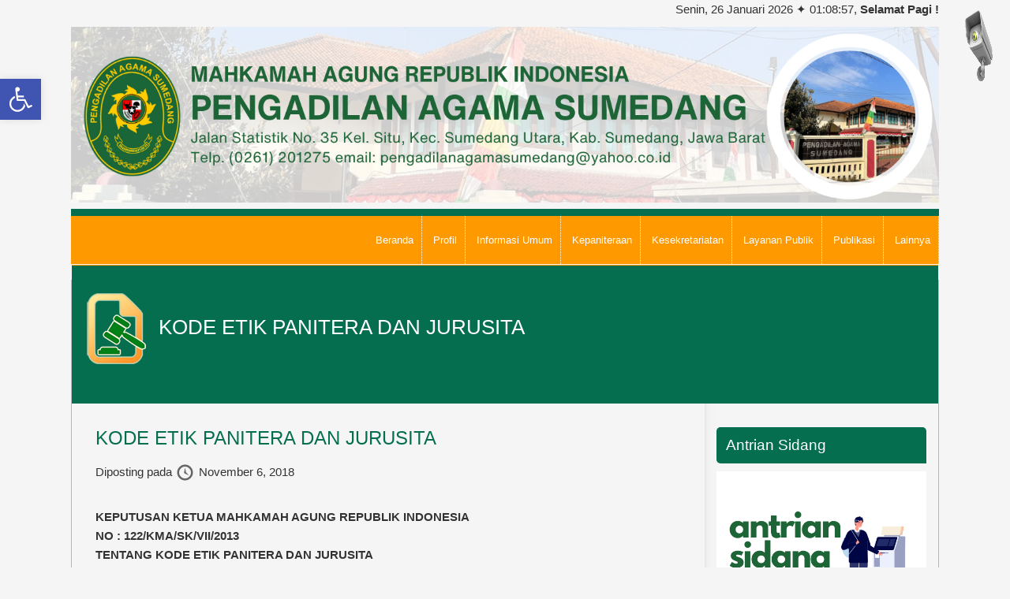

--- FILE ---
content_type: text/html; charset=UTF-8
request_url: https://pa-sumedang.go.id/kode-etik-panitera-dan-jurusita/
body_size: 105365
content:
<!DOCTYPE html>
<html lang="id">
<head >
<meta charset="UTF-8" />
		<meta name="robots" content="noarchive" />
		<meta name="viewport" content="width=device-width, initial-scale=1" />
<title>KODE ETIK PANITERA DAN JURUSITA</title>
<meta name='robots' content='max-image-preview:large' />

			<style type="text/css">
				.slide-excerpt { width: 50%; }
				.slide-excerpt { top: 0; }
				.slide-excerpt { left: 0; }
				.flexslider { max-width: 1020px; max-height: 400px; }
				.slide-image { max-height: 400px; }
			</style>
			<style type="text/css">
				@media only screen
				and (min-device-width : 320px)
				and (max-device-width : 480px) {
					.slide-excerpt { display: none !important; }
				}
			</style> <link rel="alternate" type="application/rss+xml" title="Pengadilan Agama Sumedang &raquo; Feed" href="https://pa-sumedang.go.id/feed/" />
<link rel="alternate" type="application/rss+xml" title="Pengadilan Agama Sumedang &raquo; Umpan Komentar" href="https://pa-sumedang.go.id/comments/feed/" />
<link rel="alternate" type="application/rss+xml" title="Pengadilan Agama Sumedang &raquo; KODE ETIK PANITERA DAN JURUSITA Umpan Komentar" href="https://pa-sumedang.go.id/kode-etik-panitera-dan-jurusita/feed/" />
<link rel="canonical" href="https://pa-sumedang.go.id/kode-etik-panitera-dan-jurusita/" />
<script type="text/javascript">
/* <![CDATA[ */
window._wpemojiSettings = {"baseUrl":"https:\/\/s.w.org\/images\/core\/emoji\/15.0.3\/72x72\/","ext":".png","svgUrl":"https:\/\/s.w.org\/images\/core\/emoji\/15.0.3\/svg\/","svgExt":".svg","source":{"concatemoji":"https:\/\/pa-sumedang.go.id\/wp-includes\/js\/wp-emoji-release.min.js?ver=6.6.2"}};
/*! This file is auto-generated */
!function(i,n){var o,s,e;function c(e){try{var t={supportTests:e,timestamp:(new Date).valueOf()};sessionStorage.setItem(o,JSON.stringify(t))}catch(e){}}function p(e,t,n){e.clearRect(0,0,e.canvas.width,e.canvas.height),e.fillText(t,0,0);var t=new Uint32Array(e.getImageData(0,0,e.canvas.width,e.canvas.height).data),r=(e.clearRect(0,0,e.canvas.width,e.canvas.height),e.fillText(n,0,0),new Uint32Array(e.getImageData(0,0,e.canvas.width,e.canvas.height).data));return t.every(function(e,t){return e===r[t]})}function u(e,t,n){switch(t){case"flag":return n(e,"\ud83c\udff3\ufe0f\u200d\u26a7\ufe0f","\ud83c\udff3\ufe0f\u200b\u26a7\ufe0f")?!1:!n(e,"\ud83c\uddfa\ud83c\uddf3","\ud83c\uddfa\u200b\ud83c\uddf3")&&!n(e,"\ud83c\udff4\udb40\udc67\udb40\udc62\udb40\udc65\udb40\udc6e\udb40\udc67\udb40\udc7f","\ud83c\udff4\u200b\udb40\udc67\u200b\udb40\udc62\u200b\udb40\udc65\u200b\udb40\udc6e\u200b\udb40\udc67\u200b\udb40\udc7f");case"emoji":return!n(e,"\ud83d\udc26\u200d\u2b1b","\ud83d\udc26\u200b\u2b1b")}return!1}function f(e,t,n){var r="undefined"!=typeof WorkerGlobalScope&&self instanceof WorkerGlobalScope?new OffscreenCanvas(300,150):i.createElement("canvas"),a=r.getContext("2d",{willReadFrequently:!0}),o=(a.textBaseline="top",a.font="600 32px Arial",{});return e.forEach(function(e){o[e]=t(a,e,n)}),o}function t(e){var t=i.createElement("script");t.src=e,t.defer=!0,i.head.appendChild(t)}"undefined"!=typeof Promise&&(o="wpEmojiSettingsSupports",s=["flag","emoji"],n.supports={everything:!0,everythingExceptFlag:!0},e=new Promise(function(e){i.addEventListener("DOMContentLoaded",e,{once:!0})}),new Promise(function(t){var n=function(){try{var e=JSON.parse(sessionStorage.getItem(o));if("object"==typeof e&&"number"==typeof e.timestamp&&(new Date).valueOf()<e.timestamp+604800&&"object"==typeof e.supportTests)return e.supportTests}catch(e){}return null}();if(!n){if("undefined"!=typeof Worker&&"undefined"!=typeof OffscreenCanvas&&"undefined"!=typeof URL&&URL.createObjectURL&&"undefined"!=typeof Blob)try{var e="postMessage("+f.toString()+"("+[JSON.stringify(s),u.toString(),p.toString()].join(",")+"));",r=new Blob([e],{type:"text/javascript"}),a=new Worker(URL.createObjectURL(r),{name:"wpTestEmojiSupports"});return void(a.onmessage=function(e){c(n=e.data),a.terminate(),t(n)})}catch(e){}c(n=f(s,u,p))}t(n)}).then(function(e){for(var t in e)n.supports[t]=e[t],n.supports.everything=n.supports.everything&&n.supports[t],"flag"!==t&&(n.supports.everythingExceptFlag=n.supports.everythingExceptFlag&&n.supports[t]);n.supports.everythingExceptFlag=n.supports.everythingExceptFlag&&!n.supports.flag,n.DOMReady=!1,n.readyCallback=function(){n.DOMReady=!0}}).then(function(){return e}).then(function(){var e;n.supports.everything||(n.readyCallback(),(e=n.source||{}).concatemoji?t(e.concatemoji):e.wpemoji&&e.twemoji&&(t(e.twemoji),t(e.wpemoji)))}))}((window,document),window._wpemojiSettings);
/* ]]> */
</script>
<style id='wp-emoji-styles-inline-css' type='text/css'>

	img.wp-smiley, img.emoji {
		display: inline !important;
		border: none !important;
		box-shadow: none !important;
		height: 1em !important;
		width: 1em !important;
		margin: 0 0.07em !important;
		vertical-align: -0.1em !important;
		background: none !important;
		padding: 0 !important;
	}
</style>
<link rel='stylesheet' id='wp-block-library-css' href='https://pa-sumedang.go.id/wp-includes/css/dist/block-library/style.min.css?ver=6.6.2' type='text/css' media='all' />
<style id='classic-theme-styles-inline-css' type='text/css'>
/*! This file is auto-generated */
.wp-block-button__link{color:#fff;background-color:#32373c;border-radius:9999px;box-shadow:none;text-decoration:none;padding:calc(.667em + 2px) calc(1.333em + 2px);font-size:1.125em}.wp-block-file__button{background:#32373c;color:#fff;text-decoration:none}
</style>
<style id='global-styles-inline-css' type='text/css'>
:root{--wp--preset--aspect-ratio--square: 1;--wp--preset--aspect-ratio--4-3: 4/3;--wp--preset--aspect-ratio--3-4: 3/4;--wp--preset--aspect-ratio--3-2: 3/2;--wp--preset--aspect-ratio--2-3: 2/3;--wp--preset--aspect-ratio--16-9: 16/9;--wp--preset--aspect-ratio--9-16: 9/16;--wp--preset--color--black: #000000;--wp--preset--color--cyan-bluish-gray: #abb8c3;--wp--preset--color--white: #ffffff;--wp--preset--color--pale-pink: #f78da7;--wp--preset--color--vivid-red: #cf2e2e;--wp--preset--color--luminous-vivid-orange: #ff6900;--wp--preset--color--luminous-vivid-amber: #fcb900;--wp--preset--color--light-green-cyan: #7bdcb5;--wp--preset--color--vivid-green-cyan: #00d084;--wp--preset--color--pale-cyan-blue: #8ed1fc;--wp--preset--color--vivid-cyan-blue: #0693e3;--wp--preset--color--vivid-purple: #9b51e0;--wp--preset--gradient--vivid-cyan-blue-to-vivid-purple: linear-gradient(135deg,rgba(6,147,227,1) 0%,rgb(155,81,224) 100%);--wp--preset--gradient--light-green-cyan-to-vivid-green-cyan: linear-gradient(135deg,rgb(122,220,180) 0%,rgb(0,208,130) 100%);--wp--preset--gradient--luminous-vivid-amber-to-luminous-vivid-orange: linear-gradient(135deg,rgba(252,185,0,1) 0%,rgba(255,105,0,1) 100%);--wp--preset--gradient--luminous-vivid-orange-to-vivid-red: linear-gradient(135deg,rgba(255,105,0,1) 0%,rgb(207,46,46) 100%);--wp--preset--gradient--very-light-gray-to-cyan-bluish-gray: linear-gradient(135deg,rgb(238,238,238) 0%,rgb(169,184,195) 100%);--wp--preset--gradient--cool-to-warm-spectrum: linear-gradient(135deg,rgb(74,234,220) 0%,rgb(151,120,209) 20%,rgb(207,42,186) 40%,rgb(238,44,130) 60%,rgb(251,105,98) 80%,rgb(254,248,76) 100%);--wp--preset--gradient--blush-light-purple: linear-gradient(135deg,rgb(255,206,236) 0%,rgb(152,150,240) 100%);--wp--preset--gradient--blush-bordeaux: linear-gradient(135deg,rgb(254,205,165) 0%,rgb(254,45,45) 50%,rgb(107,0,62) 100%);--wp--preset--gradient--luminous-dusk: linear-gradient(135deg,rgb(255,203,112) 0%,rgb(199,81,192) 50%,rgb(65,88,208) 100%);--wp--preset--gradient--pale-ocean: linear-gradient(135deg,rgb(255,245,203) 0%,rgb(182,227,212) 50%,rgb(51,167,181) 100%);--wp--preset--gradient--electric-grass: linear-gradient(135deg,rgb(202,248,128) 0%,rgb(113,206,126) 100%);--wp--preset--gradient--midnight: linear-gradient(135deg,rgb(2,3,129) 0%,rgb(40,116,252) 100%);--wp--preset--font-size--small: 13px;--wp--preset--font-size--medium: 20px;--wp--preset--font-size--large: 36px;--wp--preset--font-size--x-large: 42px;--wp--preset--spacing--20: 0.44rem;--wp--preset--spacing--30: 0.67rem;--wp--preset--spacing--40: 1rem;--wp--preset--spacing--50: 1.5rem;--wp--preset--spacing--60: 2.25rem;--wp--preset--spacing--70: 3.38rem;--wp--preset--spacing--80: 5.06rem;--wp--preset--shadow--natural: 6px 6px 9px rgba(0, 0, 0, 0.2);--wp--preset--shadow--deep: 12px 12px 50px rgba(0, 0, 0, 0.4);--wp--preset--shadow--sharp: 6px 6px 0px rgba(0, 0, 0, 0.2);--wp--preset--shadow--outlined: 6px 6px 0px -3px rgba(255, 255, 255, 1), 6px 6px rgba(0, 0, 0, 1);--wp--preset--shadow--crisp: 6px 6px 0px rgba(0, 0, 0, 1);}:where(.is-layout-flex){gap: 0.5em;}:where(.is-layout-grid){gap: 0.5em;}body .is-layout-flex{display: flex;}.is-layout-flex{flex-wrap: wrap;align-items: center;}.is-layout-flex > :is(*, div){margin: 0;}body .is-layout-grid{display: grid;}.is-layout-grid > :is(*, div){margin: 0;}:where(.wp-block-columns.is-layout-flex){gap: 2em;}:where(.wp-block-columns.is-layout-grid){gap: 2em;}:where(.wp-block-post-template.is-layout-flex){gap: 1.25em;}:where(.wp-block-post-template.is-layout-grid){gap: 1.25em;}.has-black-color{color: var(--wp--preset--color--black) !important;}.has-cyan-bluish-gray-color{color: var(--wp--preset--color--cyan-bluish-gray) !important;}.has-white-color{color: var(--wp--preset--color--white) !important;}.has-pale-pink-color{color: var(--wp--preset--color--pale-pink) !important;}.has-vivid-red-color{color: var(--wp--preset--color--vivid-red) !important;}.has-luminous-vivid-orange-color{color: var(--wp--preset--color--luminous-vivid-orange) !important;}.has-luminous-vivid-amber-color{color: var(--wp--preset--color--luminous-vivid-amber) !important;}.has-light-green-cyan-color{color: var(--wp--preset--color--light-green-cyan) !important;}.has-vivid-green-cyan-color{color: var(--wp--preset--color--vivid-green-cyan) !important;}.has-pale-cyan-blue-color{color: var(--wp--preset--color--pale-cyan-blue) !important;}.has-vivid-cyan-blue-color{color: var(--wp--preset--color--vivid-cyan-blue) !important;}.has-vivid-purple-color{color: var(--wp--preset--color--vivid-purple) !important;}.has-black-background-color{background-color: var(--wp--preset--color--black) !important;}.has-cyan-bluish-gray-background-color{background-color: var(--wp--preset--color--cyan-bluish-gray) !important;}.has-white-background-color{background-color: var(--wp--preset--color--white) !important;}.has-pale-pink-background-color{background-color: var(--wp--preset--color--pale-pink) !important;}.has-vivid-red-background-color{background-color: var(--wp--preset--color--vivid-red) !important;}.has-luminous-vivid-orange-background-color{background-color: var(--wp--preset--color--luminous-vivid-orange) !important;}.has-luminous-vivid-amber-background-color{background-color: var(--wp--preset--color--luminous-vivid-amber) !important;}.has-light-green-cyan-background-color{background-color: var(--wp--preset--color--light-green-cyan) !important;}.has-vivid-green-cyan-background-color{background-color: var(--wp--preset--color--vivid-green-cyan) !important;}.has-pale-cyan-blue-background-color{background-color: var(--wp--preset--color--pale-cyan-blue) !important;}.has-vivid-cyan-blue-background-color{background-color: var(--wp--preset--color--vivid-cyan-blue) !important;}.has-vivid-purple-background-color{background-color: var(--wp--preset--color--vivid-purple) !important;}.has-black-border-color{border-color: var(--wp--preset--color--black) !important;}.has-cyan-bluish-gray-border-color{border-color: var(--wp--preset--color--cyan-bluish-gray) !important;}.has-white-border-color{border-color: var(--wp--preset--color--white) !important;}.has-pale-pink-border-color{border-color: var(--wp--preset--color--pale-pink) !important;}.has-vivid-red-border-color{border-color: var(--wp--preset--color--vivid-red) !important;}.has-luminous-vivid-orange-border-color{border-color: var(--wp--preset--color--luminous-vivid-orange) !important;}.has-luminous-vivid-amber-border-color{border-color: var(--wp--preset--color--luminous-vivid-amber) !important;}.has-light-green-cyan-border-color{border-color: var(--wp--preset--color--light-green-cyan) !important;}.has-vivid-green-cyan-border-color{border-color: var(--wp--preset--color--vivid-green-cyan) !important;}.has-pale-cyan-blue-border-color{border-color: var(--wp--preset--color--pale-cyan-blue) !important;}.has-vivid-cyan-blue-border-color{border-color: var(--wp--preset--color--vivid-cyan-blue) !important;}.has-vivid-purple-border-color{border-color: var(--wp--preset--color--vivid-purple) !important;}.has-vivid-cyan-blue-to-vivid-purple-gradient-background{background: var(--wp--preset--gradient--vivid-cyan-blue-to-vivid-purple) !important;}.has-light-green-cyan-to-vivid-green-cyan-gradient-background{background: var(--wp--preset--gradient--light-green-cyan-to-vivid-green-cyan) !important;}.has-luminous-vivid-amber-to-luminous-vivid-orange-gradient-background{background: var(--wp--preset--gradient--luminous-vivid-amber-to-luminous-vivid-orange) !important;}.has-luminous-vivid-orange-to-vivid-red-gradient-background{background: var(--wp--preset--gradient--luminous-vivid-orange-to-vivid-red) !important;}.has-very-light-gray-to-cyan-bluish-gray-gradient-background{background: var(--wp--preset--gradient--very-light-gray-to-cyan-bluish-gray) !important;}.has-cool-to-warm-spectrum-gradient-background{background: var(--wp--preset--gradient--cool-to-warm-spectrum) !important;}.has-blush-light-purple-gradient-background{background: var(--wp--preset--gradient--blush-light-purple) !important;}.has-blush-bordeaux-gradient-background{background: var(--wp--preset--gradient--blush-bordeaux) !important;}.has-luminous-dusk-gradient-background{background: var(--wp--preset--gradient--luminous-dusk) !important;}.has-pale-ocean-gradient-background{background: var(--wp--preset--gradient--pale-ocean) !important;}.has-electric-grass-gradient-background{background: var(--wp--preset--gradient--electric-grass) !important;}.has-midnight-gradient-background{background: var(--wp--preset--gradient--midnight) !important;}.has-small-font-size{font-size: var(--wp--preset--font-size--small) !important;}.has-medium-font-size{font-size: var(--wp--preset--font-size--medium) !important;}.has-large-font-size{font-size: var(--wp--preset--font-size--large) !important;}.has-x-large-font-size{font-size: var(--wp--preset--font-size--x-large) !important;}
:where(.wp-block-post-template.is-layout-flex){gap: 1.25em;}:where(.wp-block-post-template.is-layout-grid){gap: 1.25em;}
:where(.wp-block-columns.is-layout-flex){gap: 2em;}:where(.wp-block-columns.is-layout-grid){gap: 2em;}
:root :where(.wp-block-pullquote){font-size: 1.5em;line-height: 1.6;}
</style>
<link rel='stylesheet' id='wpos-magnific-style-css' href='https://pa-sumedang.go.id/wp-content/plugins/meta-slider-and-carousel-with-lightbox/assets/css/magnific-popup.css?ver=2.0.2' type='text/css' media='all' />
<link rel='stylesheet' id='wpos-slick-style-css' href='https://pa-sumedang.go.id/wp-content/plugins/meta-slider-and-carousel-with-lightbox/assets/css/slick.css?ver=2.0.2' type='text/css' media='all' />
<link rel='stylesheet' id='wp-igsp-public-css-css' href='https://pa-sumedang.go.id/wp-content/plugins/meta-slider-and-carousel-with-lightbox/assets/css/wp-igsp-public.css?ver=2.0.2' type='text/css' media='all' />
<link rel='stylesheet' id='wppopups-base-css' href='https://pa-sumedang.go.id/wp-content/plugins/wp-popups-lite/src/assets/css/wppopups-base.css?ver=2.2.0.2' type='text/css' media='all' />
<style id='akismet-widget-style-inline-css' type='text/css'>

			.a-stats {
				--akismet-color-mid-green: #357b49;
				--akismet-color-white: #fff;
				--akismet-color-light-grey: #f6f7f7;

				max-width: 350px;
				width: auto;
			}

			.a-stats * {
				all: unset;
				box-sizing: border-box;
			}

			.a-stats strong {
				font-weight: 600;
			}

			.a-stats a.a-stats__link,
			.a-stats a.a-stats__link:visited,
			.a-stats a.a-stats__link:active {
				background: var(--akismet-color-mid-green);
				border: none;
				box-shadow: none;
				border-radius: 8px;
				color: var(--akismet-color-white);
				cursor: pointer;
				display: block;
				font-family: -apple-system, BlinkMacSystemFont, 'Segoe UI', 'Roboto', 'Oxygen-Sans', 'Ubuntu', 'Cantarell', 'Helvetica Neue', sans-serif;
				font-weight: 500;
				padding: 12px;
				text-align: center;
				text-decoration: none;
				transition: all 0.2s ease;
			}

			/* Extra specificity to deal with TwentyTwentyOne focus style */
			.widget .a-stats a.a-stats__link:focus {
				background: var(--akismet-color-mid-green);
				color: var(--akismet-color-white);
				text-decoration: none;
			}

			.a-stats a.a-stats__link:hover {
				filter: brightness(110%);
				box-shadow: 0 4px 12px rgba(0, 0, 0, 0.06), 0 0 2px rgba(0, 0, 0, 0.16);
			}

			.a-stats .count {
				color: var(--akismet-color-white);
				display: block;
				font-size: 1.5em;
				line-height: 1.4;
				padding: 0 13px;
				white-space: nowrap;
			}
		
</style>
<link rel='stylesheet' id='pojo-a11y-css' href='https://pa-sumedang.go.id/wp-content/plugins/pojo-accessibility/assets/css/style.min.css?ver=1.0.0' type='text/css' media='all' />
<link rel='stylesheet' id='rtbs-css' href='https://pa-sumedang.go.id/wp-content/plugins/responsive-tabs/inc/css/rtbs_style.min.css?ver=4.0.11' type='text/css' media='all' />
<link rel='stylesheet' id='dashicons-css' href='https://pa-sumedang.go.id/wp-includes/css/dashicons.min.css?ver=6.6.2' type='text/css' media='all' />
<link rel='stylesheet' id='genesischild-css' href='https://pa-sumedang.go.id/wp-content/themes/instansi_pro/style.css?ver=3.0.2' type='text/css' media='all' />
<link rel='stylesheet' id='slider_styles-css' href='https://pa-sumedang.go.id/wp-content/plugins/genesis-responsive-slider/assets/style.css?ver=1.0.1' type='text/css' media='all' />
<script type="text/javascript" src="https://pa-sumedang.go.id/wp-includes/js/jquery/jquery.min.js?ver=3.7.1" id="jquery-core-js"></script>
<script type="text/javascript" src="https://pa-sumedang.go.id/wp-includes/js/jquery/jquery-migrate.min.js?ver=3.4.1" id="jquery-migrate-js"></script>
<script type="text/javascript" src="https://pa-sumedang.go.id/wp-content/plugins/responsive-tabs/inc/js/rtbs.min.js?ver=4.0.11" id="rtbs-js"></script>
<link rel="https://api.w.org/" href="https://pa-sumedang.go.id/wp-json/" /><link rel="alternate" title="JSON" type="application/json" href="https://pa-sumedang.go.id/wp-json/wp/v2/posts/434" /><link rel="EditURI" type="application/rsd+xml" title="RSD" href="https://pa-sumedang.go.id/xmlrpc.php?rsd" />
<link rel="alternate" title="oEmbed (JSON)" type="application/json+oembed" href="https://pa-sumedang.go.id/wp-json/oembed/1.0/embed?url=https%3A%2F%2Fpa-sumedang.go.id%2Fkode-etik-panitera-dan-jurusita%2F" />
<link rel="alternate" title="oEmbed (XML)" type="text/xml+oembed" href="https://pa-sumedang.go.id/wp-json/oembed/1.0/embed?url=https%3A%2F%2Fpa-sumedang.go.id%2Fkode-etik-panitera-dan-jurusita%2F&#038;format=xml" />
<link rel="pingback" href="https://pa-sumedang.go.id/xmlrpc.php" />
<meta name="generator" content="Elementor 3.30.3; features: e_font_icon_svg, additional_custom_breakpoints; settings: css_print_method-external, google_font-enabled, font_display-swap">
<style type="text/css">
#pojo-a11y-toolbar .pojo-a11y-toolbar-toggle a{ background-color: #4054b2;	color: #ffffff;}
#pojo-a11y-toolbar .pojo-a11y-toolbar-overlay, #pojo-a11y-toolbar .pojo-a11y-toolbar-overlay ul.pojo-a11y-toolbar-items.pojo-a11y-links{ border-color: #4054b2;}
body.pojo-a11y-focusable a:focus{ outline-style: solid !important;	outline-width: 1px !important;	outline-color: #FF0000 !important;}
#pojo-a11y-toolbar{ top: 100px !important;}
#pojo-a11y-toolbar .pojo-a11y-toolbar-overlay{ background-color: #ffffff;}
#pojo-a11y-toolbar .pojo-a11y-toolbar-overlay ul.pojo-a11y-toolbar-items li.pojo-a11y-toolbar-item a, #pojo-a11y-toolbar .pojo-a11y-toolbar-overlay p.pojo-a11y-toolbar-title{ color: #333333;}
#pojo-a11y-toolbar .pojo-a11y-toolbar-overlay ul.pojo-a11y-toolbar-items li.pojo-a11y-toolbar-item a.active{ background-color: #4054b2;	color: #ffffff;}
@media (max-width: 767px) { #pojo-a11y-toolbar { top: 50px !important; } }</style>			<style>
				.e-con.e-parent:nth-of-type(n+4):not(.e-lazyloaded):not(.e-no-lazyload),
				.e-con.e-parent:nth-of-type(n+4):not(.e-lazyloaded):not(.e-no-lazyload) * {
					background-image: none !important;
				}
				@media screen and (max-height: 1024px) {
					.e-con.e-parent:nth-of-type(n+3):not(.e-lazyloaded):not(.e-no-lazyload),
					.e-con.e-parent:nth-of-type(n+3):not(.e-lazyloaded):not(.e-no-lazyload) * {
						background-image: none !important;
					}
				}
				@media screen and (max-height: 640px) {
					.e-con.e-parent:nth-of-type(n+2):not(.e-lazyloaded):not(.e-no-lazyload),
					.e-con.e-parent:nth-of-type(n+2):not(.e-lazyloaded):not(.e-no-lazyload) * {
						background-image: none !important;
					}
				}
			</style>
			<link rel="icon" href="https://pa-sumedang.go.id/wp-content/uploads/2022/11/ico_pasmd.png" sizes="32x32" />
<link rel="icon" href="https://pa-sumedang.go.id/wp-content/uploads/2022/11/ico_pasmd.png" sizes="192x192" />
<link rel="apple-touch-icon" href="https://pa-sumedang.go.id/wp-content/uploads/2022/11/ico_pasmd.png" />
<meta name="msapplication-TileImage" content="https://pa-sumedang.go.id/wp-content/uploads/2022/11/ico_pasmd.png" />
	<!-- Fonts Plugin CSS - https://fontsplugin.com/ -->
	<style>
			</style>
	<!-- Fonts Plugin CSS -->
	</head>
<body class="post-template-default single single-post postid-434 single-format-standard wp-custom-logo wp-embed-responsive header-image content-sidebar genesis-breadcrumbs-hidden genesis-singular-image-hidden genesis-footer-widgets-visible elementor-default elementor-kit-1541" itemscope itemtype="https://schema.org/WebPage"><div class="site-container"><ul class="genesis-skip-link"><li><a href="#genesis-content" class="screen-reader-shortcut"> Skip to main content</a></li><li><a href="#genesis-sidebar-primary" class="screen-reader-shortcut"> Skip to primary sidebar</a></li><li><a href="#genesis-footer-widgets" class="screen-reader-shortcut"> Skip to footer</a></li></ul><section class="preheadercontainer"><div class="wrap"><aside class="preheaderright one-half"><section id="bhwis_widget-6" class="widget widget_bhwis_widget"><div class="widget-wrap">    <div id="jam"></div>
	<script type="text/javascript">
        function showTime() {		
            var e = "",
				bulanID 	= ["Januari", "Februari", "Maret", "April", "Mei", "Juni", "Juli", "Agustus", "September", "Oktober", "November", "Desember"],
				hariID	= ["Minggu", "Senin", "Selasa", "Rabu", "Kamis", "Jum&#39;at", "Sabtu"],				
                c = new Date(),
				h = c.getDate(),
				b = c.getMonth(),
				y = c.getFullYear(),
				iniHari = hariID[(iniHari = c.getDay())],
				n = c.getHours(),
                t = c.getMinutes(),
                i = c.getSeconds();
            (e = n >= 1 && n < 10 ? "<b>Selamat Pagi !</b>" : n >= 10 && n < 15 ? "<b>Selamat Siang !</b>" : n >= 15 && n < 18 ? "<b>Selamat Sore !</b>" : "<b>Selamat Malam !</b>"), (n = checkTime(n)), (t = checkTime(t)), (i = checkTime(i)), (document.getElementById("jam").innerHTML = iniHari + ", " + h + " " + bulanID[b] + " " + y + " &#10022; " + n + ":" + t + ":" + i + ", " + e);
        }
        function checkTime(e) {
            return e < 10 && (e = "0" + e), e;
        }
        setInterval(showTime, 500);
	</script>
</aside></div></section><header class="site-header" itemscope itemtype="https://schema.org/WPHeader"><div class="wrap"><div class="title-area"><p class="site-title" itemprop="headline"><a href="https://pa-sumedang.go.id/" title="Pengadilan Agama Sumedang"><a href="https://pa-sumedang.go.id/" class="custom-logo-link" rel="home"><img fetchpriority="high" width="1536" height="311" src="https://pa-sumedang.go.id/wp-content/uploads/2023/11/Untitled-design.png" class="custom-logo" alt="Pengadilan Agama Sumedang" decoding="async" srcset="https://pa-sumedang.go.id/wp-content/uploads/2023/11/Untitled-design.png 1536w, https://pa-sumedang.go.id/wp-content/uploads/2023/11/Untitled-design-1024x207.png 1024w, https://pa-sumedang.go.id/wp-content/uploads/2023/11/Untitled-design-768x156.png 768w" sizes="(max-width: 1536px) 100vw, 1536px" /></a></a></p><p class="site-description screen-reader-text" itemprop="description">Media Informasi dan Publikasi Pengadilan Agama Sumedang</p></div><div class="widget-area header-widget-area"><section id="custom_html-10" class="widget_text widget widget_custom_html"><div class="widget_text widget-wrap"><div class="textwidget custom-html-widget"><a href="https://cctv.badilag.net/display/satker/80f613540e89d2097f0bdc855fbe082e" target="_blank" rel="noopener">
<img src="https://pa-sumedang.go.id/wp-content/uploads/2022/11/cam-aye.gif" class="wabutton" alt="cctv">
</a>

<style>.wabutton {
  transition: all 350ms ease-out;
  transform: scale(1);
  width: 100px;
  height: 100px;
  position: fixed;
  top: 5px;
  right: 5px;
  z-index: 100;
}
</style></div></div></section>
</div></div></header><nav class="nav-secondary" aria-label="Secondary" itemscope itemtype="https://schema.org/SiteNavigationElement"><div class="wrap"><ul id="menu-mainmenu" class="menu genesis-nav-menu menu-secondary"><li id="menu-item-883" class="menu-item menu-item-type-post_type menu-item-object-page menu-item-home menu-item-883"><a href="https://pa-sumedang.go.id/" itemprop="url"><span itemprop="name">Beranda</span></a></li>
<li id="menu-item-630" class="menu-item menu-item-type-custom menu-item-object-custom menu-item-has-children menu-item-630"><a itemprop="url"><span itemprop="name">Profil</span></a>
<ul class="sub-menu">
	<li id="menu-item-1584" class="menu-item menu-item-type-post_type menu-item-object-post menu-item-1584"><a href="https://pa-sumedang.go.id/pengantar-ketua-new/" itemprop="url"><span itemprop="name">Pengantar Ketua Pengadilan</span></a></li>
	<li id="menu-item-635" class="menu-item menu-item-type-post_type menu-item-object-post menu-item-635"><a href="https://pa-sumedang.go.id/visi-misi-pengadilan/" itemprop="url"><span itemprop="name">Visi dan Misi Pengadilan</span></a></li>
	<li id="menu-item-776" class="menu-item menu-item-type-post_type menu-item-object-post menu-item-776"><a href="https://pa-sumedang.go.id/tugas-pokok-dan-fungsi/" itemprop="url"><span itemprop="name">Tugas Pokok dan Fungsi</span></a></li>
	<li id="menu-item-1637" class="menu-item menu-item-type-post_type menu-item-object-post menu-item-1637"><a href="https://pa-sumedang.go.id/wilayah-yurisdiksi-sumedang/" itemprop="url"><span itemprop="name">Wilayah Yurisdiksi</span></a></li>
	<li id="menu-item-638" class="menu-item menu-item-type-post_type menu-item-object-post menu-item-638"><a href="https://pa-sumedang.go.id/struktur-organisasi/" itemprop="url"><span itemprop="name">Struktur Organisasi</span></a></li>
	<li id="menu-item-637" class="menu-item menu-item-type-post_type menu-item-object-post menu-item-637"><a href="https://pa-sumedang.go.id/sejarah-pengadilan/" itemprop="url"><span itemprop="name">Sejarah Pengadilan</span></a></li>
	<li id="menu-item-796" class="menu-item menu-item-type-post_type menu-item-object-post menu-item-796"><a href="https://pa-sumedang.go.id/daftar-nama-mantan-pimpinan-pengadilan-agama-sumedang/" itemprop="url"><span itemprop="name">Daftar Nama Mantan Pimpinan</span></a></li>
	<li id="menu-item-842" class="menu-item menu-item-type-custom menu-item-object-custom menu-item-has-children menu-item-842"><a itemprop="url"><span itemprop="name">Agenda</span></a>
	<ul class="sub-menu">
		<li id="menu-item-701" class="menu-item menu-item-type-post_type menu-item-object-post menu-item-701"><a href="https://pa-sumedang.go.id/agenda-pimpinan/" itemprop="url"><span itemprop="name">Agenda Kerja Pimpinan</span></a></li>
	</ul>
</li>
	<li id="menu-item-639" class="menu-item menu-item-type-post_type menu-item-object-post menu-item-639"><a href="https://pa-sumedang.go.id/alamat-pengadilan/" itemprop="url"><span itemprop="name">Alamat dan Kontak Pengadilan</span></a></li>
</ul>
</li>
<li id="menu-item-680" class="menu-item menu-item-type-custom menu-item-object-custom menu-item-has-children menu-item-680"><a itemprop="url"><span itemprop="name">Informasi Umum</span></a>
<ul class="sub-menu">
	<li id="menu-item-663" class="menu-item menu-item-type-post_type menu-item-object-post menu-item-663"><a href="https://pa-sumedang.go.id/laptah/" itemprop="url"><span itemprop="name">Laporan Pelaksanaan Kegiatan (Laporan Tahunan)</span></a></li>
	<li id="menu-item-702" class="menu-item menu-item-type-post_type menu-item-object-post menu-item-702"><a href="https://pa-sumedang.go.id/program-dan-kegiatan/" itemprop="url"><span itemprop="name">Program Kerja Tahunan</span></a></li>
	<li id="menu-item-720" class="menu-item menu-item-type-custom menu-item-object-custom menu-item-has-children menu-item-720"><a itemprop="url"><span itemprop="name">Standar Operasional Prosedur (SOP) Pengadilan</span></a>
	<ul class="sub-menu">
		<li id="menu-item-733" class="menu-item menu-item-type-post_type menu-item-object-post menu-item-733"><a href="https://pa-sumedang.go.id/materi-sapm-sop-kepaniteraan/" itemprop="url"><span itemprop="name">SOP Kepaniteraan</span></a></li>
		<li id="menu-item-734" class="menu-item menu-item-type-post_type menu-item-object-post menu-item-734"><a href="https://pa-sumedang.go.id/materi-sop-kesekretariatan/" itemprop="url"><span itemprop="name">SOP Kesekretariatan</span></a></li>
	</ul>
</li>
</ul>
</li>
<li id="menu-item-682" class="menu-item menu-item-type-custom menu-item-object-custom menu-item-has-children menu-item-682"><a itemprop="url"><span itemprop="name">Kepaniteraan</span></a>
<ul class="sub-menu">
	<li id="menu-item-1775" class="menu-item menu-item-type-post_type menu-item-object-post menu-item-1775"><a href="https://pa-sumedang.go.id/sipp-pa-sumedang/" itemprop="url"><span itemprop="name">Sistem Informasi Penelusuran Perkara (SIPP Web)</span></a></li>
	<li id="menu-item-834" class="menu-item menu-item-type-custom menu-item-object-custom menu-item-has-children menu-item-834"><a itemprop="url"><span itemprop="name">e-Court</span></a>
	<ul class="sub-menu">
		<li id="menu-item-735" class="menu-item menu-item-type-post_type menu-item-object-post menu-item-735"><a href="https://pa-sumedang.go.id/e-court/" itemprop="url"><span itemprop="name">Informasi e-Court</span></a></li>
		<li id="menu-item-762" class="menu-item menu-item-type-post_type menu-item-object-post menu-item-762"><a href="https://pa-sumedang.go.id/panduan-e-court/" itemprop="url"><span itemprop="name">Tautan e-COURT</span></a></li>
	</ul>
</li>
	<li id="menu-item-660" class="menu-item menu-item-type-post_type menu-item-object-post menu-item-660"><a href="https://pa-sumedang.go.id/direktori-putusan/" itemprop="url"><span itemprop="name">Direktori Putusan</span></a></li>
	<li id="menu-item-2640" class="menu-item menu-item-type-custom menu-item-object-custom menu-item-has-children menu-item-2640"><a itemprop="url"><span itemprop="name">Prosedur Berperkara</span></a>
	<ul class="sub-menu">
		<li id="menu-item-2641" class="menu-item menu-item-type-post_type menu-item-object-post menu-item-2641"><a href="https://pa-sumedang.go.id/tingkat-pertama/" itemprop="url"><span itemprop="name">Tingkat Pertama</span></a></li>
		<li id="menu-item-2645" class="menu-item menu-item-type-post_type menu-item-object-post menu-item-2645"><a href="https://pa-sumedang.go.id/tingkat-banding/" itemprop="url"><span itemprop="name">Tingkat Banding</span></a></li>
		<li id="menu-item-2649" class="menu-item menu-item-type-post_type menu-item-object-post menu-item-2649"><a href="https://pa-sumedang.go.id/kasasi/" itemprop="url"><span itemprop="name">Kasasi</span></a></li>
		<li id="menu-item-2653" class="menu-item menu-item-type-post_type menu-item-object-post menu-item-2653"><a href="https://pa-sumedang.go.id/peninjauan-kembali/" itemprop="url"><span itemprop="name">Peninjauan Kembali</span></a></li>
		<li id="menu-item-2657" class="menu-item menu-item-type-post_type menu-item-object-post menu-item-2657"><a href="https://pa-sumedang.go.id/pengembalian-akta-cerai/" itemprop="url"><span itemprop="name">Pengambilan Produk Pengadilan</span></a></li>
		<li id="menu-item-2666" class="menu-item menu-item-type-post_type menu-item-object-post menu-item-2666"><a href="https://pa-sumedang.go.id/gugatan-sederhana/" itemprop="url"><span itemprop="name">Gugatan Sederhana</span></a></li>
	</ul>
</li>
	<li id="menu-item-718" class="menu-item menu-item-type-post_type menu-item-object-post menu-item-718"><a href="https://pa-sumedang.go.id/hak-hak-masyarakat-pencari-keadilan/" itemprop="url"><span itemprop="name">Hak – Hak Masyarakat Pencari Keadilan</span></a></li>
	<li id="menu-item-769" class="menu-item menu-item-type-post_type menu-item-object-post menu-item-769"><a href="https://pa-sumedang.go.id/hak-hak-pokok-dalam-proses-persidangan/" itemprop="url"><span itemprop="name">Hak-hak pokok dalam proses persidangan</span></a></li>
	<li id="menu-item-652" class="menu-item menu-item-type-post_type menu-item-object-post menu-item-652"><a href="https://pa-sumedang.go.id/tata-tertib-persidangan/" itemprop="url"><span itemprop="name">Tata Tertib Persidangan</span></a></li>
	<li id="menu-item-1974" class="menu-item menu-item-type-post_type menu-item-object-post menu-item-1974"><a href="https://pa-sumedang.go.id/agenda-jadwal-persidangan/" itemprop="url"><span itemprop="name">Agenda Jadwal Persidangan</span></a></li>
	<li id="menu-item-797" class="menu-item menu-item-type-custom menu-item-object-custom menu-item-has-children menu-item-797"><a itemprop="url"><span itemprop="name">Mediasi</span></a>
	<ul class="sub-menu">
		<li id="menu-item-799" class="menu-item menu-item-type-post_type menu-item-object-post menu-item-799"><a href="https://pa-sumedang.go.id/prosedur-mediasi/" itemprop="url"><span itemprop="name">Prosedur Mediasi</span></a></li>
		<li id="menu-item-703" class="menu-item menu-item-type-post_type menu-item-object-post menu-item-703"><a href="https://pa-sumedang.go.id/daftar-nama-dan-foto-mediator/" itemprop="url"><span itemprop="name">Daftar Nama dan Foto Mediator</span></a></li>
	</ul>
</li>
	<li id="menu-item-778" class="menu-item menu-item-type-post_type menu-item-object-post menu-item-778"><a href="https://pa-sumedang.go.id/statistik-perkara/" itemprop="url"><span itemprop="name">Statistik Perkara</span></a></li>
	<li id="menu-item-802" class="menu-item menu-item-type-post_type menu-item-object-post menu-item-802"><a href="https://pa-sumedang.go.id/panggilan-ghaib/" itemprop="url"><span itemprop="name">Panggilan Ghaib</span></a></li>
	<li id="menu-item-803" class="menu-item menu-item-type-post_type menu-item-object-post menu-item-803"><a href="https://pa-sumedang.go.id/delegasi-tabayun/" itemprop="url"><span itemprop="name">Delegasi Tabayun</span></a></li>
	<li id="menu-item-728" class="menu-item menu-item-type-post_type menu-item-object-post menu-item-728"><a href="https://pa-sumedang.go.id/panjar-biaya-perkara/" itemprop="url"><span itemprop="name">Panjar Biaya Perkara</span></a></li>
	<li id="menu-item-804" class="menu-item menu-item-type-post_type menu-item-object-post menu-item-804"><a href="https://pa-sumedang.go.id/biaya-hak-hak-kepaniteraan/" itemprop="url"><span itemprop="name">Biaya Hak-Hak Kepaniteraan</span></a></li>
	<li id="menu-item-730" class="menu-item menu-item-type-post_type menu-item-object-post menu-item-730"><a href="https://pa-sumedang.go.id/daftar-radius/" itemprop="url"><span itemprop="name">Radius Biaya Panggilan</span></a></li>
	<li id="menu-item-1825" class="menu-item menu-item-type-post_type menu-item-object-post menu-item-1825"><a href="https://pa-sumedang.go.id/laporan-penggunaan-biaya-perkara/" itemprop="url"><span itemprop="name">Laporan Penggunaan Biaya Perkara</span></a></li>
	<li id="menu-item-828" class="menu-item menu-item-type-post_type menu-item-object-post menu-item-828"><a href="https://pa-sumedang.go.id/laporan-pengembalian-sisa-panjar/" itemprop="url"><span itemprop="name">Laporan Pengembalian Sisa Panjar</span></a></li>
	<li id="menu-item-670" class="menu-item menu-item-type-custom menu-item-object-custom menu-item-has-children menu-item-670"><a itemprop="url"><span itemprop="name">Layanan Perkara Prodeo</span></a>
	<ul class="sub-menu">
		<li id="menu-item-2703" class="menu-item menu-item-type-post_type menu-item-object-post menu-item-2703"><a href="https://pa-sumedang.go.id/syarat-prodeo/" itemprop="url"><span itemprop="name">Syarat Berperkara Prodeo</span></a></li>
		<li id="menu-item-671" class="menu-item menu-item-type-post_type menu-item-object-post menu-item-671"><a href="https://pa-sumedang.go.id/prosedur-prodeo/" itemprop="url"><span itemprop="name">Prosedur Berperkara Prodeo</span></a></li>
		<li id="menu-item-806" class="menu-item menu-item-type-post_type menu-item-object-post menu-item-806"><a href="https://pa-sumedang.go.id/rincian-biaya-prodeo/" itemprop="url"><span itemprop="name">Rincian Biaya Prodeo</span></a></li>
		<li id="menu-item-732" class="menu-item menu-item-type-post_type menu-item-object-post menu-item-732"><a href="https://pa-sumedang.go.id/laporan-perkara-prodeo/" itemprop="url"><span itemprop="name">Laporan Perkara Prodeo</span></a></li>
	</ul>
</li>
	<li id="menu-item-672" class="menu-item menu-item-type-post_type menu-item-object-post menu-item-672"><a href="https://pa-sumedang.go.id/posbakum/" itemprop="url"><span itemprop="name">Posbakum</span></a></li>
	<li id="menu-item-807" class="menu-item menu-item-type-post_type menu-item-object-post menu-item-807"><a href="https://pa-sumedang.go.id/pedoman-pengeloaan-kepaniteraan/" itemprop="url"><span itemprop="name">Pedoman Pengelolaan Kepaniteraan</span></a></li>
</ul>
</li>
<li id="menu-item-633" class="menu-item menu-item-type-custom menu-item-object-custom menu-item-has-children menu-item-633"><a itemprop="url"><span itemprop="name">Kesekretariatan</span></a>
<ul class="sub-menu">
	<li id="menu-item-642" class="menu-item menu-item-type-custom menu-item-object-custom menu-item-has-children menu-item-642"><a itemprop="url"><span itemprop="name">Profil Pegawai</span></a>
	<ul class="sub-menu">
		<li id="menu-item-689" class="menu-item menu-item-type-post_type menu-item-object-post menu-item-689"><a href="https://pa-sumedang.go.id/profil-ketua/" itemprop="url"><span itemprop="name">Profil Ketua</span></a></li>
		<li id="menu-item-690" class="menu-item menu-item-type-post_type menu-item-object-post menu-item-690"><a href="https://pa-sumedang.go.id/profil-wakil-ketua/" itemprop="url"><span itemprop="name">Profil Wakil Ketua</span></a></li>
		<li id="menu-item-691" class="menu-item menu-item-type-post_type menu-item-object-post menu-item-691"><a href="https://pa-sumedang.go.id/profil-hakim/" itemprop="url"><span itemprop="name">Profil Hakim</span></a></li>
		<li id="menu-item-3906" class="menu-item menu-item-type-post_type menu-item-object-post menu-item-3906"><a href="https://pa-sumedang.go.id/profil-kepaniteraan/" itemprop="url"><span itemprop="name">Profil Kepaniteraan</span></a></li>
		<li id="menu-item-3920" class="menu-item menu-item-type-post_type menu-item-object-post menu-item-3920"><a href="https://pa-sumedang.go.id/profil-kesekretariatan/" itemprop="url"><span itemprop="name">Profil Kesekretariatan</span></a></li>
		<li id="menu-item-3926" class="menu-item menu-item-type-post_type menu-item-object-post menu-item-3926"><a href="https://pa-sumedang.go.id/profil-pegawai/" itemprop="url"><span itemprop="name">Profil Pegawai</span></a></li>
		<li id="menu-item-699" class="menu-item menu-item-type-post_type menu-item-object-post menu-item-699"><a href="https://pa-sumedang.go.id/profil-tenaga-kontrak/" itemprop="url"><span itemprop="name">Profil Tenaga Kontrak</span></a></li>
	</ul>
</li>
	<li id="menu-item-700" class="menu-item menu-item-type-post_type menu-item-object-post menu-item-700"><a href="https://pa-sumedang.go.id/statistik-pegawai/" itemprop="url"><span itemprop="name">Statistik Pegawai</span></a></li>
	<li id="menu-item-768" class="menu-item menu-item-type-post_type menu-item-object-post menu-item-768"><a href="https://pa-sumedang.go.id/lhkpn/" itemprop="url"><span itemprop="name">LAPORAN LHKPN</span></a></li>
	<li id="menu-item-827" class="menu-item menu-item-type-post_type menu-item-object-post menu-item-827"><a href="https://pa-sumedang.go.id/laporan-lhkasn/" itemprop="url"><span itemprop="name">LAPORAN LHKASN</span></a></li>
	<li id="menu-item-683" class="menu-item menu-item-type-custom menu-item-object-custom menu-item-has-children menu-item-683"><a itemprop="url"><span itemprop="name">Daftar Isian Pelaksanaan Anggaran</span></a>
	<ul class="sub-menu">
		<li id="menu-item-705" class="menu-item menu-item-type-post_type menu-item-object-post menu-item-705"><a href="https://pa-sumedang.go.id/dipa/" itemprop="url"><span itemprop="name">Daftar Isian Pelaksanaan Anggaran (DIPA)</span></a></li>
	</ul>
</li>
	<li id="menu-item-707" class="menu-item menu-item-type-post_type menu-item-object-post menu-item-707"><a href="https://pa-sumedang.go.id/laporan-realisasi-anggaran-lra/" itemprop="url"><span itemprop="name">Laporan Realisasi Anggaran (LRA)</span></a></li>
	<li id="menu-item-774" class="menu-item menu-item-type-post_type menu-item-object-post menu-item-774"><a href="https://pa-sumedang.go.id/catatan-atas-laporan-keuangan/" itemprop="url"><span itemprop="name">Catatan Atas Laporan Keuangan</span></a></li>
	<li id="menu-item-829" class="menu-item menu-item-type-post_type menu-item-object-post menu-item-829"><a href="https://pa-sumedang.go.id/neraca-keuangan/" itemprop="url"><span itemprop="name">Neraca Keuangan</span></a></li>
	<li id="menu-item-708" class="menu-item menu-item-type-post_type menu-item-object-post menu-item-708"><a href="https://pa-sumedang.go.id/realisasi-pnbp/" itemprop="url"><span itemprop="name">Realisasi Penerimaan Negara Bukan Pajak (PNBP)</span></a></li>
	<li id="menu-item-665" class="menu-item menu-item-type-post_type menu-item-object-post menu-item-665"><a href="https://pa-sumedang.go.id/daftar-aset-dan-inventaris/" itemprop="url"><span itemprop="name">Daftar Aset dan Inventaris</span></a></li>
	<li id="menu-item-830" class="menu-item menu-item-type-post_type menu-item-object-post menu-item-830"><a href="https://pa-sumedang.go.id/pengadaan-barang-jasa/" itemprop="url"><span itemprop="name">Pengadaan Barang dan Jasa</span></a></li>
	<li id="menu-item-662" class="menu-item menu-item-type-custom menu-item-object-custom menu-item-has-children menu-item-662"><a itemprop="url"><span itemprop="name">Laporan</span></a>
	<ul class="sub-menu">
		<li id="menu-item-765" class="menu-item menu-item-type-post_type menu-item-object-post menu-item-765"><a href="https://pa-sumedang.go.id/renstra/" itemprop="url"><span itemprop="name">Rencana Strategis (Renstra)</span></a></li>
		<li id="menu-item-766" class="menu-item menu-item-type-post_type menu-item-object-post menu-item-766"><a href="https://pa-sumedang.go.id/rkt/" itemprop="url"><span itemprop="name">Rencana Kerja Tahunan (RKT)</span></a></li>
		<li id="menu-item-832" class="menu-item menu-item-type-post_type menu-item-object-post menu-item-832"><a href="https://pa-sumedang.go.id/rencana-aksi-kerja/" itemprop="url"><span itemprop="name">Rencana Aksi Kinerja</span></a></li>
		<li id="menu-item-767" class="menu-item menu-item-type-post_type menu-item-object-post menu-item-767"><a href="https://pa-sumedang.go.id/perjanjian-kinerja-tahunan-pkt/" itemprop="url"><span itemprop="name">Perjanjian Kinerja Tahunan (PKT)</span></a></li>
		<li id="menu-item-764" class="menu-item menu-item-type-post_type menu-item-object-post menu-item-764"><a href="https://pa-sumedang.go.id/indikator-kinerja-utama-iku/" itemprop="url"><span itemprop="name">Indikator Kinerja Utama (IKU)</span></a></li>
		<li id="menu-item-664" class="menu-item menu-item-type-post_type menu-item-object-post menu-item-664"><a href="https://pa-sumedang.go.id/lakip/" itemprop="url"><span itemprop="name">LKjIP</span></a></li>
		<li id="menu-item-666" class="menu-item menu-item-type-post_type menu-item-object-post menu-item-666"><a href="https://pa-sumedang.go.id/laporan-pelayanan-informasi-publik/" itemprop="url"><span itemprop="name">Laporan Pelayanan Informasi Publik</span></a></li>
		<li id="menu-item-709" class="menu-item menu-item-type-post_type menu-item-object-post menu-item-709"><a href="https://pa-sumedang.go.id/laporan-keuangan-perkara-lkp/" itemprop="url"><span itemprop="name">Laporan Keuangan Perkara (LKP)</span></a></li>
		<li id="menu-item-775" class="menu-item menu-item-type-post_type menu-item-object-post menu-item-775"><a href="https://pa-sumedang.go.id/neraca-laporan-arus-kas/" itemprop="url"><span itemprop="name">Neraca Laporan Arus Kas</span></a></li>
		<li id="menu-item-706" class="menu-item menu-item-type-post_type menu-item-object-post menu-item-706"><a href="https://pa-sumedang.go.id/rencana-penarikan-dana-rpd/" itemprop="url"><span itemprop="name">Rencana Penarikan Dana (RPD)</span></a></li>
	</ul>
</li>
	<li id="menu-item-808" class="menu-item menu-item-type-post_type menu-item-object-post menu-item-808"><a href="https://pa-sumedang.go.id/pedoman-pengelolaan-kesekretariatan/" itemprop="url"><span itemprop="name">Pedoman Pengelolaan Kesekretariatan</span></a></li>
	<li id="menu-item-809" class="menu-item menu-item-type-post_type menu-item-object-post menu-item-809"><a href="https://pa-sumedang.go.id/unit-pelaksana-teknis-kesekretariatan/" itemprop="url"><span itemprop="name">Unit Pelaksana Teknis Kesekretariatan</span></a></li>
	<li id="menu-item-810" class="menu-item menu-item-type-post_type menu-item-object-post menu-item-810"><a href="https://pa-sumedang.go.id/statistik-jumlah-pengunjung-web/" itemprop="url"><span itemprop="name">Statistik Jumlah Pengunjung Web</span></a></li>
	<li id="menu-item-782" class="menu-item menu-item-type-post_type menu-item-object-post menu-item-782"><a href="https://pa-sumedang.go.id/pedoman-pengelolaan-organisasi/" itemprop="url"><span itemprop="name">Pedoman Pengelolaan Organisasi</span></a></li>
</ul>
</li>
<li id="menu-item-681" class="menu-item menu-item-type-custom menu-item-object-custom menu-item-has-children menu-item-681"><a itemprop="url"><span itemprop="name">Layanan Publik</span></a>
<ul class="sub-menu">
	<li id="menu-item-783" class="menu-item menu-item-type-post_type menu-item-object-post menu-item-783"><a href="https://pa-sumedang.go.id/standar-dan-maklumat-pelayanan-pengadilan/" itemprop="url"><span itemprop="name">Standar dan Maklumat Pelayanan Pengadilan</span></a></li>
	<li id="menu-item-651" class="menu-item menu-item-type-post_type menu-item-object-post menu-item-651"><a href="https://pa-sumedang.go.id/jam-kerja-pelayanan-publik/" itemprop="url"><span itemprop="name">Jam Kerja Pelayanan</span></a></li>
	<li id="menu-item-811" class="menu-item menu-item-type-post_type menu-item-object-post menu-item-811"><a href="https://pa-sumedang.go.id/fasilitas-publik/" itemprop="url"><span itemprop="name">Fasilitas Publik</span></a></li>
	<li id="menu-item-831" class="menu-item menu-item-type-post_type menu-item-object-post menu-item-831"><a href="https://pa-sumedang.go.id/prosedur-standar-operasional-khusus-pelayanan-publik/" itemprop="url"><span itemprop="name">Prosedur Standar  Operasional (SOP) Khusus Pelayanan Publik</span></a></li>
	<li id="menu-item-812" class="menu-item menu-item-type-post_type menu-item-object-post menu-item-812"><a href="https://pa-sumedang.go.id/petugas-informasi-pelayanan-terpadu-satu-pintu-ptsp-dan-pengaduan/" itemprop="url"><span itemprop="name">Petugas Informasi/Pelayanan Terpadu Satu Pintu dan Pengaduan</span></a></li>
	<li id="menu-item-2305" class="menu-item menu-item-type-custom menu-item-object-custom menu-item-has-children menu-item-2305"><a itemprop="url"><span itemprop="name">Laporan Permintaan Informasi</span></a>
	<ul class="sub-menu">
		<li id="menu-item-2306" class="menu-item menu-item-type-post_type menu-item-object-post menu-item-2306"><a href="https://pa-sumedang.go.id/prosedur-pelayanan-permintaan-informasi/" itemprop="url"><span itemprop="name">Prosedur Pelayanan Permintaan Informasi</span></a></li>
		<li id="menu-item-721" class="menu-item menu-item-type-post_type menu-item-object-post menu-item-721"><a href="https://pa-sumedang.go.id/hak-hak-pemohon-informasi/" itemprop="url"><span itemprop="name">Hak – Hak Pemohon Informasi</span></a></li>
		<li id="menu-item-813" class="menu-item menu-item-type-post_type menu-item-object-post menu-item-813"><a href="https://pa-sumedang.go.id/prosedur-keberatan-atas-permintaan-informasi/" itemprop="url"><span itemprop="name">Prosedur Keberatan atas Permintaan Informasi</span></a></li>
		<li id="menu-item-725" class="menu-item menu-item-type-post_type menu-item-object-post menu-item-725"><a href="https://pa-sumedang.go.id/prosedur-keberatan-pelayanan-informasi/" itemprop="url"><span itemprop="name">Prosedur Keberatan Pelayanan Informasi</span></a></li>
		<li id="menu-item-772" class="menu-item menu-item-type-post_type menu-item-object-post menu-item-772"><a href="https://pa-sumedang.go.id/biaya-untuk-memperoleh-salinan-informasi/" itemprop="url"><span itemprop="name">Biaya untuk memperoleh salinan informasi</span></a></li>
		<li id="menu-item-833" class="menu-item menu-item-type-post_type menu-item-object-post menu-item-833"><a href="https://pa-sumedang.go.id/contoh-formulir-permintaan-informasi/" itemprop="url"><span itemprop="name">Contoh Formulir Permintaan Informasi</span></a></li>
		<li id="menu-item-726" class="menu-item menu-item-type-post_type menu-item-object-post menu-item-726"><a href="https://pa-sumedang.go.id/laporan-akses-informasi/" itemprop="url"><span itemprop="name">Laporan Akses Informasi</span></a></li>
	</ul>
</li>
	<li id="menu-item-2307" class="menu-item menu-item-type-custom menu-item-object-custom menu-item-has-children menu-item-2307"><a itemprop="url"><span itemprop="name">Layanan Pengaduan</span></a>
	<ul class="sub-menu">
		<li id="menu-item-2343" class="menu-item menu-item-type-post_type menu-item-object-post menu-item-2343"><a href="https://pa-sumedang.go.id/sistem-pengawasan-mahkamah-agung-ri/" itemprop="url"><span itemprop="name">SIWAS MARI</span></a></li>
		<li id="menu-item-815" class="menu-item menu-item-type-post_type menu-item-object-post menu-item-815"><a href="https://pa-sumedang.go.id/prosedur-pengaduan/" itemprop="url"><span itemprop="name">Prosedur Pengaduan</span></a></li>
		<li id="menu-item-816" class="menu-item menu-item-type-post_type menu-item-object-post menu-item-816"><a href="https://pa-sumedang.go.id/hak-hak-pelapor-dan-terlapor/" itemprop="url"><span itemprop="name">Hak – Hak Pelapor dan Terlapor</span></a></li>
		<li id="menu-item-817" class="menu-item menu-item-type-post_type menu-item-object-post menu-item-817"><a href="https://pa-sumedang.go.id/laporan-rekapitulasi-pengaduan/" itemprop="url"><span itemprop="name">Laporan Rekapitulasi Pengaduan</span></a></li>
	</ul>
</li>
	<li id="menu-item-650" class="menu-item menu-item-type-custom menu-item-object-custom menu-item-has-children menu-item-650"><a itemprop="url"><span itemprop="name">Pengawasan</span></a>
	<ul class="sub-menu">
		<li id="menu-item-818" class="menu-item menu-item-type-post_type menu-item-object-post menu-item-818"><a href="https://pa-sumedang.go.id/pedoman-pengawasan/" itemprop="url"><span itemprop="name">Pedoman Pengawasan</span></a></li>
		<li id="menu-item-719" class="menu-item menu-item-type-post_type menu-item-object-post menu-item-719"><a href="https://pa-sumedang.go.id/kode-etik/" itemprop="url"><span itemprop="name">Kode Etik Hakim</span></a></li>
		<li id="menu-item-819" class="menu-item menu-item-type-post_type menu-item-object-post menu-item-819"><a href="https://pa-sumedang.go.id/daftar-nama-pejabat-pengawas/" itemprop="url"><span itemprop="name">Daftar Nama Pejabat Pengawas</span></a></li>
		<li id="menu-item-773" class="menu-item menu-item-type-post_type menu-item-object-post menu-item-773"><a href="https://pa-sumedang.go.id/jenis-hukuman-disiplin-pada-hakim/" itemprop="url"><span itemprop="name">Hukuman Disiplin Hasil Pengawasan</span></a></li>
		<li id="menu-item-820" class="menu-item menu-item-type-post_type menu-item-object-post menu-item-820"><a href="https://pa-sumedang.go.id/putusan-majelis-kehormatan-hakim-2/" itemprop="url"><span itemprop="name">Putusan Majelis Kehormatan Hakim</span></a></li>
	</ul>
</li>
	<li id="menu-item-2316" class="menu-item menu-item-type-post_type menu-item-object-post menu-item-2316"><a href="https://pa-sumedang.go.id/prosedur-evakuasi/" itemprop="url"><span itemprop="name">Prosedur Evakuasi</span></a></li>
</ul>
</li>
<li id="menu-item-632" class="menu-item menu-item-type-custom menu-item-object-custom menu-item-has-children menu-item-632"><a itemprop="url"><span itemprop="name">Publikasi</span></a>
<ul class="sub-menu">
	<li id="menu-item-2466" class="menu-item menu-item-type-post_type menu-item-object-post menu-item-2466"><a href="https://pa-sumedang.go.id/arsip-berita/" itemprop="url"><span itemprop="name">Arsip Berita</span></a></li>
	<li id="menu-item-667" class="menu-item menu-item-type-custom menu-item-object-custom menu-item-has-children menu-item-667"><a itemprop="url"><span itemprop="name">Arsip Pengumuman</span></a>
	<ul class="sub-menu">
		<li id="menu-item-2742" class="menu-item menu-item-type-post_type menu-item-object-post menu-item-2742"><a href="https://pa-sumedang.go.id/arsip-pengumuman/" itemprop="url"><span itemprop="name">Arsip Pengumuman</span></a></li>
		<li id="menu-item-742" class="menu-item menu-item-type-custom menu-item-object-custom menu-item-742"><a href="https://www.mahkamahagung.go.id/id/pengumuman" itemprop="url"><span itemprop="name">Pengumuman Terkini MARI</span></a></li>
		<li id="menu-item-743" class="menu-item menu-item-type-custom menu-item-object-custom menu-item-743"><a href="https://badilag.mahkamahagung.go.id/pengumuman-elektronik" itemprop="url"><span itemprop="name">Pengumuman terkini BADILAG</span></a></li>
		<li id="menu-item-745" class="menu-item menu-item-type-custom menu-item-object-custom menu-item-745"><a href="https://pta-bandung.go.id/index.php/akses-link/arsip-pengumuman" itemprop="url"><span itemprop="name">Pengumuman terkini PTA Jawa Barat</span></a></li>
	</ul>
</li>
	<li id="menu-item-822" class="menu-item menu-item-type-post_type menu-item-object-post menu-item-822"><a href="https://pa-sumedang.go.id/arsip-file-file-multimedia/" itemprop="url"><span itemprop="name">Arsip File – File Multimedia</span></a></li>
	<li id="menu-item-823" class="menu-item menu-item-type-post_type menu-item-object-post menu-item-823"><a href="https://pa-sumedang.go.id/arsip-hasil-penelitian/" itemprop="url"><span itemprop="name">Arsip Hasil Penelitian</span></a></li>
	<li id="menu-item-824" class="menu-item menu-item-type-post_type menu-item-object-post menu-item-824"><a href="https://pa-sumedang.go.id/arsip-surat-perjanjian-kerja-dengan-pihak-ketiga/" itemprop="url"><span itemprop="name">Arsip Surat Perjanjian dengan Pihak Ketiga (MoU)</span></a></li>
	<li id="menu-item-825" class="menu-item menu-item-type-post_type menu-item-object-post menu-item-825"><a href="https://pa-sumedang.go.id/regulasi-aturan/" itemprop="url"><span itemprop="name">Regulasi/Aturan</span></a></li>
	<li id="menu-item-731" class="menu-item menu-item-type-post_type menu-item-object-post menu-item-731"><a href="https://pa-sumedang.go.id/artikel/" itemprop="url"><span itemprop="name">Arsip Artikel</span></a></li>
	<li id="menu-item-674" class="menu-item menu-item-type-post_type menu-item-object-post menu-item-has-children menu-item-674"><a href="https://pa-sumedang.go.id/berita-terkini/" itemprop="url"><span itemprop="name">Berita Terkini</span></a>
	<ul class="sub-menu">
		<li id="menu-item-741" class="menu-item menu-item-type-custom menu-item-object-custom menu-item-741"><a href="https://www.mahkamahagung.go.id/id/berita" itemprop="url"><span itemprop="name">Berita Terkini MARI</span></a></li>
		<li id="menu-item-744" class="menu-item menu-item-type-custom menu-item-object-custom menu-item-744"><a href="http://pta-bandung.go.id/seputar-peradilan" itemprop="url"><span itemprop="name">Berita terkini PTA Jawa Barat</span></a></li>
		<li id="menu-item-746" class="menu-item menu-item-type-post_type menu-item-object-post menu-item-746"><a href="https://pa-sumedang.go.id/akses-link-pa-lainnya/" itemprop="url"><span itemprop="name">Akses PA Lainnya</span></a></li>
	</ul>
</li>
</ul>
</li>
<li id="menu-item-749" class="menu-item menu-item-type-custom menu-item-object-custom menu-item-has-children menu-item-749"><a itemprop="url"><span itemprop="name">Lainnya</span></a>
<ul class="sub-menu">
	<li id="menu-item-2567" class="menu-item menu-item-type-post_type menu-item-object-post menu-item-2567"><a href="https://pa-sumedang.go.id/statistik-kunjungan-website/" itemprop="url"><span itemprop="name">Statistik Kunjungan Website</span></a></li>
	<li id="menu-item-836" class="menu-item menu-item-type-custom menu-item-object-custom menu-item-has-children menu-item-836"><a itemprop="url"><span itemprop="name">Tautan Terkait</span></a>
	<ul class="sub-menu">
		<li id="menu-item-2585" class="menu-item menu-item-type-post_type menu-item-object-post menu-item-2585"><a href="https://pa-sumedang.go.id/tautan-terkait/" itemprop="url"><span itemprop="name">Tautan Terkait</span></a></li>
		<li id="menu-item-751" class="menu-item menu-item-type-custom menu-item-object-custom menu-item-751"><a href="http://118.97.189.242:9000/monev/" itemprop="url"><span itemprop="name">Monev PTA Jabar</span></a></li>
		<li id="menu-item-752" class="menu-item menu-item-type-custom menu-item-object-custom menu-item-752"><a href="http://ecourt.mahkamahagung.go.id" itemprop="url"><span itemprop="name">e-court</span></a></li>
		<li id="menu-item-754" class="menu-item menu-item-type-custom menu-item-object-custom menu-item-754"><a href="http://komdanas.mahkamahagung.go.id/" itemprop="url"><span itemprop="name">Komdanas</span></a></li>
		<li id="menu-item-755" class="menu-item menu-item-type-custom menu-item-object-custom menu-item-755"><a href="https://sikep.mahkamahagung.go.id/" itemprop="url"><span itemprop="name">SIKEP MARI</span></a></li>
		<li id="menu-item-756" class="menu-item menu-item-type-custom menu-item-object-custom menu-item-756"><a href="http://simpeg.badilag.net/simkep/Login.wgx" itemprop="url"><span itemprop="name">SIMPEG ABS</span></a></li>
		<li id="menu-item-757" class="menu-item menu-item-type-custom menu-item-object-custom menu-item-757"><a href="http://elearningbadilag.net/" itemprop="url"><span itemprop="name">e-Learning Badilag</span></a></li>
		<li id="menu-item-758" class="menu-item menu-item-type-custom menu-item-object-custom menu-item-758"><a href="https://e-monev.bappenas.go.id/emon3/home#" itemprop="url"><span itemprop="name">e-Monev Bappenas</span></a></li>
		<li id="menu-item-759" class="menu-item menu-item-type-custom menu-item-object-custom menu-item-759"><a href="http://monev.anggaran.kemenkeu.go.id" itemprop="url"><span itemprop="name">e-Monev SMART</span></a></li>
		<li id="menu-item-760" class="menu-item menu-item-type-custom menu-item-object-custom menu-item-760"><a href="https://sakti.kemenkeu.go.id/" itemprop="url"><span itemprop="name">RKAKL (SAKTI)</span></a></li>
		<li id="menu-item-761" class="menu-item menu-item-type-custom menu-item-object-custom menu-item-761"><a href="https://tnde.badilag.net" itemprop="url"><span itemprop="name">Tata Naskah Dinas Elektronik (TNDE)</span></a></li>
		<li id="menu-item-763" class="menu-item menu-item-type-custom menu-item-object-custom menu-item-763"><a href="https://drive.google.com/open?id=1pt5ArjNR92KG2yws70H2OTSGziiW11q6" itemprop="url"><span itemprop="name">PANDUAN e-COURT</span></a></li>
		<li id="menu-item-837" class="menu-item menu-item-type-custom menu-item-object-custom menu-item-837"><a href="https://perpustakaan.mahkamahagung.go.id/slims/pa-sumedang/" itemprop="url"><span itemprop="name">Perpustakaan</span></a></li>
	</ul>
</li>
	<li id="menu-item-838" class="menu-item menu-item-type-post_type menu-item-object-post menu-item-838"><a href="https://pa-sumedang.go.id/ucapan-selamat-dan-duka-cita/" itemprop="url"><span itemprop="name">Ucapan Selamat dan Duka Cita</span></a></li>
	<li id="menu-item-2584" class="menu-item menu-item-type-post_type menu-item-object-post menu-item-2584"><a href="https://pa-sumedang.go.id/tautan-ke-situs-sosial-media/" itemprop="url"><span itemprop="name">Tautan ke Situs Sosial Media</span></a></li>
	<li id="menu-item-675" class="menu-item menu-item-type-post_type menu-item-object-post menu-item-675"><a href="https://pa-sumedang.go.id/pertanyaan/" itemprop="url"><span itemprop="name">Pertanyaan</span></a></li>
	<li id="menu-item-684" class="menu-item menu-item-type-custom menu-item-object-custom menu-item-has-children menu-item-684"><a itemprop="url"><span itemprop="name">Produk Hukum</span></a>
	<ul class="sub-menu">
		<li id="menu-item-710" class="menu-item menu-item-type-custom menu-item-object-custom menu-item-710"><a href="https://jdih.mahkamahagung.go.id/index.php?option=com_remository&#038;Itemid=52" itemprop="url"><span itemprop="name">Peraturan Perundangan</span></a></li>
		<li id="menu-item-711" class="menu-item menu-item-type-custom menu-item-object-custom menu-item-711"><a href="https://jdih.mahkamahagung.go.id/index.php?option=com_remository&#038;Itemid=53" itemprop="url"><span itemprop="name">Kebijakan Peradilan</span></a></li>
		<li id="menu-item-712" class="menu-item menu-item-type-custom menu-item-object-custom menu-item-712"><a href="https://jdih.mahkamahagung.go.id/index.php?option=com_remository&#038;Itemid=46&#038;func=select&#038;id=297" itemprop="url"><span itemprop="name">Yurispudensi</span></a></li>
		<li id="menu-item-781" class="menu-item menu-item-type-post_type menu-item-object-post menu-item-781"><a href="https://pa-sumedang.go.id/infomasi-dan-kebijakan-pejabat-pengadilan/" itemprop="url"><span itemprop="name">Infomasi dan Kebijakan Pejabat Pengadilan</span></a></li>
	</ul>
</li>
	<li id="menu-item-685" class="menu-item menu-item-type-custom menu-item-object-custom menu-item-has-children menu-item-685"><a itemprop="url"><span itemprop="name">Legilasi MA-RI</span></a>
	<ul class="sub-menu">
		<li id="menu-item-713" class="menu-item menu-item-type-custom menu-item-object-custom menu-item-713"><a href="https://jdih.mahkamahagung.go.id/index.php?option=com_remository&#038;Itemid=46&#038;func=select&#038;id=14" itemprop="url"><span itemprop="name">Peraturan MA RI</span></a></li>
		<li id="menu-item-714" class="menu-item menu-item-type-custom menu-item-object-custom menu-item-714"><a href="https://jdih.mahkamahagung.go.id/index.php?option=com_remository&#038;Itemid=46&#038;func=select&#038;id=13" itemprop="url"><span itemprop="name">Surat Edaran MA RI</span></a></li>
		<li id="menu-item-715" class="menu-item menu-item-type-custom menu-item-object-custom menu-item-715"><a href="https://jdih.mahkamahagung.go.id/index.php?option=com_remository&#038;Itemid=46&#038;func=select&#038;id=18" itemprop="url"><span itemprop="name">Keputusan Ketua MA RI</span></a></li>
		<li id="menu-item-716" class="menu-item menu-item-type-custom menu-item-object-custom menu-item-716"><a href="https://jdih.mahkamahagung.go.id/index.php?option=com_remository&#038;Itemid=46&#038;func=select&#038;id=133" itemprop="url"><span itemprop="name">Keputusan Sekretaris MA RI</span></a></li>
		<li id="menu-item-717" class="menu-item menu-item-type-custom menu-item-object-custom menu-item-717"><a href="https://jdih.mahkamahagung.go.id/index.php?option=com_remository&#038;Itemid=46&#038;func=select&#038;id=372" itemprop="url"><span itemprop="name">Peraturan Sekretaris MA RI</span></a></li>
	</ul>
</li>
	<li id="menu-item-748" class="menu-item menu-item-type-post_type menu-item-object-post menu-item-748"><a href="https://pa-sumedang.go.id/kontak/" itemprop="url"><span itemprop="name">Kontak</span></a></li>
	<li id="menu-item-784" class="menu-item menu-item-type-custom menu-item-object-custom menu-item-has-children menu-item-784"><a itemprop="url"><span itemprop="name">Surat Menyurat</span></a>
	<ul class="sub-menu">
		<li id="menu-item-785" class="menu-item menu-item-type-custom menu-item-object-custom menu-item-785"><a href="https://drive.google.com/drive/folders/1XokYIorBmigVuxPxbLoqVOqMkYQhZ_Ji" itemprop="url"><span itemprop="name">Surat Masuk</span></a></li>
		<li id="menu-item-786" class="menu-item menu-item-type-custom menu-item-object-custom menu-item-786"><a href="https://drive.google.com/open?id=1-gGWLDcZZeskZHU-GgJdw7esiOT9bC_M" itemprop="url"><span itemprop="name">Surat Keluar</span></a></li>
	</ul>
</li>
	<li id="menu-item-787" class="menu-item menu-item-type-post_type menu-item-object-post menu-item-has-children menu-item-787"><a href="https://pa-sumedang.go.id/zona-integritas/" itemprop="url"><span itemprop="name">Zona Integritas</span></a>
	<ul class="sub-menu">
		<li id="menu-item-790" class="menu-item menu-item-type-post_type menu-item-object-post menu-item-790"><a href="https://pa-sumedang.go.id/area-i/" itemprop="url"><span itemprop="name">AREA I</span></a></li>
		<li id="menu-item-791" class="menu-item menu-item-type-post_type menu-item-object-post menu-item-791"><a href="https://pa-sumedang.go.id/area-ii/" itemprop="url"><span itemprop="name">AREA II</span></a></li>
		<li id="menu-item-792" class="menu-item menu-item-type-post_type menu-item-object-post menu-item-792"><a href="https://pa-sumedang.go.id/area-iii/" itemprop="url"><span itemprop="name">AREA III</span></a></li>
		<li id="menu-item-793" class="menu-item menu-item-type-post_type menu-item-object-post menu-item-793"><a href="https://pa-sumedang.go.id/area-iv/" itemprop="url"><span itemprop="name">AREA IV</span></a></li>
		<li id="menu-item-794" class="menu-item menu-item-type-post_type menu-item-object-post menu-item-794"><a href="https://pa-sumedang.go.id/area-v/" itemprop="url"><span itemprop="name">AREA V</span></a></li>
		<li id="menu-item-795" class="menu-item menu-item-type-post_type menu-item-object-post menu-item-795"><a href="https://pa-sumedang.go.id/area-vi/" itemprop="url"><span itemprop="name">AREA VI</span></a></li>
	</ul>
</li>
</ul>
</li>
</ul></div></nav><div class="site-inner"><div class="wrap">
<div id="header-content" class="header-content">
<div class="logo-text">
<img src="https://pa-sumedang.go.id/wp-content/themes/instansi_pro/images/logo-article.png" class="image-tittle" alt="Logo Artikel"/>
<h2>KODE ETIK PANITERA DAN JURUSITA</h2>
</div></div><div class="content-sidebar-wrap"><main class="content" id="genesis-content"><article class="post-434 post type-post status-publish format-standard category-uncategorised entry" aria-label="KODE ETIK PANITERA DAN JURUSITA" itemscope itemtype="https://schema.org/CreativeWork"><header class="entry-header"><h1 class="entry-title" itemprop="headline">KODE ETIK PANITERA DAN JURUSITA</h1>
<p class="entry-meta">Diposting pada <time class="entry-time" itemprop="datePublished" datetime="2018-11-06T12:57:45+07:00">November 6, 2018</time>  </p></header><div class="entry-content" itemprop="text"><p><b>KEPUTUSAN KETUA MAHKAMAH AGUNG REPUBLIK INDONESIA<br />NO : 122/KMA/SK/VII/2013<br />TENTANG KODE ETIK PANITERA DAN JURUSITA<br />KETENTUAN UMUM</b></p>
<p><em><strong>PENGERTIAN</strong></em></p>
<p><em><strong>PASAL 1</strong></em><br />Yang dimaksud dengan kode etik Panitera dan Jurusita ialah aturan tertulis yang wajib dipedomani oleh setiapPanitera dan Jurusita dalam melaksanakan tugas peradilan. Yang dimaksud dengan Panitera ialah Panitera, Kepala Panitera Militer, Wakil Panitera, Panitera Muda dan Panitera Pengganti pada Mahkamah Agung Rl dan Pengadilan tingkat banding dan Pengadilan tingkat pertama dari 4 (empat) lingkungan peradilan di bawah Mahkamah Agung Rl yaitu Peradilan Umum, Peradilan Agama, Peradilan Tata Usaha Negara dan Peradilan Militer.</p>
<p>Yang dimaksud dengan Jurusita ialah Jurusita dan Jurusita Pengganti yang diangkat untuk melaksanakan tugas kejurusitaan pada Pengadilan tingkat pertama dibawah Mahkamah Agung Rl yaitu Pengadilan Negeri, Pengadilan Agama dan Pengadilan Tata Usaha Negara.<br />Azas Peradilan yang baik ialah prinsip-prinsip yang wajib di junjung tinggi oleh Panitera dan Jurusita dalam melaksanakan tugasnya untuk mewujudkan peradilan yang mandiri sesuai ketentuan peraturan perundang undangan yang berlaku.</p>
<p>Organisasi IPASPI adalah Organisasi Ikatan Panitera Sekretaris Pengadilan Indonesia Panitera dan Jurusita berada di bawah organisasi IPASPI.</p>
<p><em><strong>MAKSUD DAN TUJUAN</strong></em><br /><em><strong>PASAL 2</strong></em><br />Kode etik Panitera dan Jurusita ini dibuat untuk menjaga kehormatan, keluhuran martabat atau harga diri yang mulia sebagaimana layaknya seorang Panitera dan Jurusita yang memberikan pelayanan prima dan adil kepada masyarakat pencari keadilan tanpa membeda-bedakannya berdasarkan Peraturan Perundang-undangan yang berlaku, Pancasila dan Undang-Undang Dasar 1945.</p>
<p><em><strong>SIKAP PANITERA DAN JURUSITA&nbsp;</strong></em><em><strong>DALAM MELAKSANAKAN TUGAS</strong></em><br /><em><strong>PASAL 3</strong></em><br />Panitera dan Jurusita wajib melayani masyarakat pencari keadilan dengan pelayanan yang prima yaitu dengan sopan, teliti, dan sungguh-sungguh serta tidak membeda-bedakan berdasarkan status sosial, golongan dan menjaga serta menumbuhkan kepercayaan masyarakat pencari keadilan.<br />Panitera wajib menjaga kewibawaan dalam persidangan.<br />Panitera dan Jurusita dalam melaksanakan tugasnya wajib bersikap sopan dan santun serta tidak melakukan perbuatan tercela.<br />Panitera dan Jurusita dilarang memberikan kesan memihak kepada salah satu pihak yang berperkara atau kuasanya termasuk Penuntut Umum dan saksi sehingga seolah-olah berada dalam posisi istimewa.<br />Panitera dilarang membocorkan hasil musyawarah/konsep putusan kepada siapapun.<br />Jurusita dilarang mewakilkan kepada siapapun penyampaian relaas panggilan maupun pemberitahuan.</p>
<p><em><strong>SIKAP PANITERA DAN JURUSITA DALAM PERSIDANGAN</strong></em><br /><em><strong>PASAL 4</strong></em><br />Panitera wajib berpakaian rapi sesuai dengan ketentuan yang berlaku dan duduk dengan sopan dalam mengikuti sidang pemeriksaan perkara.<br />Panitera wajib adil dan tidak membeda-bedakan para pihak dalam memanggil ke dalam ruang persidangan.</p>
<p>Panitera dilarang mengaktifkan hand phone/telepon selular selama persidangan berlangsung. (jo. Pasal 3 ayat 2)<br />Panitera dilarang mengantuk/tidur selama persidangan berlangsung. (jo. Pasal 3 ayat 2)</p>
<p><em><strong>SIKAP PANITERA DAN JURUSITA Dl LUAR PERSIDANGAN</strong></em><br /><em><strong>PASAL 5</strong></em><br />Panitera dan Jurusita dilarang menjadi penasehat hukum baik langsung atau tidak langsung kecuali diatur dalam</p>
<p>Undang-Undang. (jo. Pasal 36 UU No. 49 Tahun 2009)<br />Panitera dan Jurusita dilarang menjadi penghubung dan memberikan akses antara pihak berperkara atau kuasanya dengan</p>
<p>Pimpinan Pengadilan atau Majelis Hakim.<br />Panitera dilarang membawa berkas perkara ke luar kantor kecuali atas izin Ketua Pengadilan/Ketua Majelis.<br />Panitera dan Jurusita dilarang memasuki tempat perjudian, tempat minuman yang memabukkan dan tempat prostitusi</p>
<p>kecuali dalam melaksanakan tugas.</p>
<p style="text-align: center;"><a href="https://drive.google.com/open?id=10ZUyg-Yo1EfSk6Zah2zrpVFRddcSWE8N" target="_blank" rel="noopener noreferrer" title="Kode Etik PP dan JS"><img decoding="async" src="http://pa-purwakarta.go.id/images/panah_download.png" alt="panah download" /></a></p>
<h2 style="text-align: center;"><a href="https://www.dropbox.com/s/7pk92yzw8ca723f/Kode%20Etik%20Panitera%20dan%20Jurusita.pdf" target="_blank" rel="noopener noreferrer" title="Kode Etik PP dan JS"><strong>DOWNLOAD ATURAN</strong></a></h2>
<p style="text-align: center;"><a href="https://drive.google.com/open?id=1i5p_oZM3sREfXhokRXDA_FGHLq69pejS" target="_blank" rel="noopener noreferrer" title="KODE ETIK PANITERA DAN JURUSITA">Download Hukuman Disiplin Panitera &amp; Jurusita </a></p>
<p style="text-align: center;"><a href="https://drive.google.com/open?id=1i5p_oZM3sREfXhokRXDA_FGHLq69pejS" target="_blank" rel="noopener noreferrer" title="KODE ETIK PANITERA DAN JURUSITA">pada Pengadilan Agama Sumedang</a></p>
<!--<rdf:RDF xmlns:rdf="http://www.w3.org/1999/02/22-rdf-syntax-ns#"
			xmlns:dc="http://purl.org/dc/elements/1.1/"
			xmlns:trackback="http://madskills.com/public/xml/rss/module/trackback/">
		<rdf:Description rdf:about="https://pa-sumedang.go.id/kode-etik-panitera-dan-jurusita/"
    dc:identifier="https://pa-sumedang.go.id/kode-etik-panitera-dan-jurusita/"
    dc:title="KODE ETIK PANITERA DAN JURUSITA"
    trackback:ping="https://pa-sumedang.go.id/kode-etik-panitera-dan-jurusita/trackback/" />
</rdf:RDF>-->
</div><div id="artikel-terkait" class="related-posts"><h3>Lihat Artikel Terkait Lainnya:</h3><ul><li><a href="https://pa-sumedang.go.id/sop-pelayanan-mediasi/" rel="bookmark" title="Permanent Link toSOP Pelayanan Mediasi">SOP Pelayanan Mediasi</a></li><li><a href="https://pa-sumedang.go.id/paradigma-makna-perceraian-oleh-drs-zulkarnain-lubis-m-h-11-7/" rel="bookmark" title="Permanent Link toParadigma Makna Perceraian | Oleh : Drs. Zulkarnain Lubis, M.H. (11/7)">Paradigma Makna Perceraian | Oleh : Drs. Zulkarnain Lubis, M.H. (11/7)</a></li><li><a href="https://pa-sumedang.go.id/pengertian-mediasi/" rel="bookmark" title="Permanent Link toPengertian Mediasi">Pengertian Mediasi</a></li><li><a href="https://pa-sumedang.go.id/sop-pemanggilan-mediasi/" rel="bookmark" title="Permanent Link toSOP Pemanggilan Mediasi">SOP Pemanggilan Mediasi</a></li><li><a href="https://pa-sumedang.go.id/alex-title/" rel="bookmark" title="Permanent Link toALEX_title">ALEX_title</a></li></ul></div><footer class="entry-footer"><p class="entry-meta"><span class="entry-categories">Ditempatkan di bawah: <a href="https://pa-sumedang.go.id/category/uncategorised/" rel="category tag">Uncategorised</a></span> </p>	<div class="tagline"><p>Pelayanan Prima, Putusan Berkualitas</p></div>
</footer></article></main><aside class="sidebar sidebar-primary widget-area" role="complementary" aria-label="Sidebar Utama" itemscope itemtype="https://schema.org/WPSideBar" id="genesis-sidebar-primary"><h2 class="genesis-sidebar-title screen-reader-text">Sidebar Utama</h2><section id="media_image-28" class="widget widget_media_image"><div class="widget-wrap"><h3 class="widgettitle widget-title">Antrian Sidang</h3>
<a href="https://ptsp.pa-sumedang.go.id:3434/display_cetak/V35"><img width="500" height="500" src="https://pa-sumedang.go.id/wp-content/uploads/2024/09/3.png" class="image wp-image-3733  attachment-full size-full" alt="" style="max-width: 100%; height: auto;" decoding="async" /></a></div></section>
<section id="media_image-31" class="widget widget_media_image"><div class="widget-wrap"><h3 class="widgettitle widget-title">Info Akta Cerai</h3>
<a href="https://infoac.pa-sumedang.go.id/"><img width="500" height="500" src="https://pa-sumedang.go.id/wp-content/uploads/2024/09/2.png" class="image wp-image-3732  attachment-full size-full" alt="" style="max-width: 100%; height: auto;" decoding="async" /></a></div></section>
<section id="media_gallery-3" class="widget widget_media_gallery"><div class="widget-wrap"><h3 class="widgettitle widget-title">INDEKS HASIL SURVEY</h3>
<div id='gallery-1' class='gallery galleryid-434 gallery-columns-1 gallery-size-full'><figure class='gallery-item'>
			<div class='gallery-icon landscape'>
				<a href='https://pa-sumedang.go.id/3-34-4/'><img width="1080" height="1080" src="https://pa-sumedang.go.id/wp-content/uploads/2025/12/3.34-4.png" class="attachment-full size-full" alt="" decoding="async" srcset="https://pa-sumedang.go.id/wp-content/uploads/2025/12/3.34-4.png 1080w, https://pa-sumedang.go.id/wp-content/uploads/2025/12/3.34-4-768x768.png 768w, https://pa-sumedang.go.id/wp-content/uploads/2025/12/3.34-4-870x870.png 870w" sizes="(max-width: 1080px) 100vw, 1080px" /></a>
			</div></figure><figure class='gallery-item'>
			<div class='gallery-icon landscape'>
				<a href='https://pa-sumedang.go.id/3-34-3-2/'><img width="1080" height="1080" src="https://pa-sumedang.go.id/wp-content/uploads/2025/12/3.34-3.png" class="attachment-full size-full" alt="" decoding="async" srcset="https://pa-sumedang.go.id/wp-content/uploads/2025/12/3.34-3.png 1080w, https://pa-sumedang.go.id/wp-content/uploads/2025/12/3.34-3-768x768.png 768w, https://pa-sumedang.go.id/wp-content/uploads/2025/12/3.34-3-870x870.png 870w" sizes="(max-width: 1080px) 100vw, 1080px" /></a>
			</div></figure>
		</div>
</div></section>
<section id="custom_html-7" class="widget_text widget widget_custom_html"><div class="widget_text widget-wrap"><div class="textwidget custom-html-widget">
	<div class="msacwl-slider-wrap msacwl-row-clearfix " data-conf="{&quot;autoplay&quot;:&quot;true&quot;,&quot;autoplay_speed&quot;:3000,&quot;speed&quot;:300,&quot;arrows&quot;:&quot;true&quot;,&quot;dots&quot;:&quot;false&quot;,&quot;lazyload&quot;:&quot;&quot;}">
		<div id="msacwl-slider-1" class="msacwl-slider msacwl-common-slider msacwl-slider-popup">
						<div class="msacwl-slide" data-item-index="1" >
				<a class="msacwl-img-link" href="javascript:void(0);" data-mfp-src="https://pa-sumedang.go.id/wp-content/uploads/2022/11/bannerZI.png">
					<img class="msacwl-img" src="https://pa-sumedang.go.id/wp-content/uploads/2022/11/bannerZI.png"  data-title="bannerZI" alt="" />
				</a>
									<div class="msacwl-gallery-caption">
													<span></span>
						 					</div>
							</div>
						<div class="msacwl-slide" data-item-index="2" >
				<a class="msacwl-img-link" href="javascript:void(0);" data-mfp-src="https://pa-sumedang.go.id/wp-content/uploads/2022/11/stop-gratifikasi.png">
					<img class="msacwl-img" src="https://pa-sumedang.go.id/wp-content/uploads/2022/11/stop-gratifikasi.png"  data-title="stop-gratifikasi" alt="" />
				</a>
									<div class="msacwl-gallery-caption">
													<span></span>
						 					</div>
							</div>
					</div>
	</div>

	</div></div></section>
<section id="search-2" class="widget widget_search"><div class="widget-wrap"><form class="search-form" method="get" action="https://pa-sumedang.go.id/" role="search" itemprop="potentialAction" itemscope itemtype="https://schema.org/SearchAction"><label class="search-form-label screen-reader-text" for="searchform-1">Mencari informasi...</label><input class="search-form-input" type="search" name="s" id="searchform-1" placeholder="Mencari informasi..." itemprop="query-input"><input class="search-form-submit" type="submit" value="Cari"><meta content="https://pa-sumedang.go.id/?s={s}" itemprop="target"></form></div></section>
<section id="custom_html-2" class="widget_text widget widget_custom_html"><div class="widget_text widget-wrap"><h3 class="widgettitle widget-title">Info Perkara</h3>
<div class="textwidget custom-html-widget"><center><p><b>Masukan nomor perkara Anda</b>, contoh: 21/Pdt.P/2021/PA.Smdg</p><form class="ibox-tab" accept-charset="utf-8" action="https://sipp.pa-sumedang.go.id/list_perkara/search" method="post" target="_blank"><input id="search-box" name="search_keyword" type="text" value="" placeholder="masukan disini..">&nbsp;<input class="button-tab" name="enc" type="submit" value="Cari"></form></center></div></div></section>
<section id="media_image-3" class="widget widget_media_image"><div class="widget-wrap"><a href="https://pa-sumedang.go.id/tingkat-pertama/"><img width="266" height="63" src="https://pa-sumedang.go.id/wp-content/uploads/2022/11/pros_berperkara.png" class="image wp-image-914  attachment-full size-full" alt="" style="max-width: 100%; height: auto;" decoding="async" /></a></div></section>
<section id="media_image-4" class="widget widget_media_image"><div class="widget-wrap"><a href="https://pa-sumedang.go.id/prosedur-pengajuan-dan-biaya-perkara/"><img width="266" height="63" src="https://pa-sumedang.go.id/wp-content/uploads/2022/11/syrt_berperkara.png" class="image wp-image-916  attachment-full size-full" alt="" style="max-width: 100%; height: auto;" decoding="async" /></a></div></section>
<section id="media_image-5" class="widget widget_media_image"><div class="widget-wrap"><a href="https://pa-sumedang.go.id/prosedur-permohonan-informasi/"><img width="266" height="63" src="https://pa-sumedang.go.id/wp-content/uploads/2022/11/lyn_informasi.png" class="image wp-image-913  attachment-full size-full" alt="" style="max-width: 100%; height: auto;" decoding="async" /></a></div></section>
<section id="indukvistorcounter_widget-2" class="widget widget_indukvistorcounter_widget"><div class="widget-wrap"><h3 class="widgettitle widget-title">Statistik Pengunjung</h3>

        <div class="visitor-counter-content" id="visitor-counter" style="color: #056e4f;" >
            <p>Hari ini: <span>138</span></p>
            <p>Kemarin: <span>373</span></p>
            <p>Minggu ini: <span>2028</span></p>
            <p>Bulan ini: <span>22312</span></p>
            <p>Total: <span>182953</span></p>
            <p>Saat ini online: <span>54</span></p>
        </div>
        
        <section id="media_image-35" class="widget widget_media_image"><div class="widget-wrap"><h3 class="widgettitle widget-title">JDIH</h3>
<a href="https://jdih.pa-sumedang.go.id/"><img width="303" height="300" src="https://pa-sumedang.go.id/wp-content/uploads/2024/09/logo-jdih2.png" class="image wp-image-3744  attachment-full size-full" alt="" style="max-width: 100%; height: auto;" title="JDIH" decoding="async" /></a></div></section>
<section id="media_image-36" class="widget widget_media_image"><div class="widget-wrap"><h3 class="widgettitle widget-title">SI-SURTI</h3>
<a href="https://survei.badilag.net/home/index/c68c379918dcc3d4fae767a9d19b94ce/srv"><img width="500" height="500" src="https://pa-sumedang.go.id/wp-content/uploads/2024/11/food-festival.png" class="image wp-image-3948  attachment-full size-full" alt="" style="max-width: 100%; height: auto;" decoding="async" /></a></div></section>
</aside></div></div></div><div class="footer-widgets" id="genesis-footer-widgets"><h2 class="genesis-sidebar-title screen-reader-text">Footer</h2><div class="wrap"><div class="widget-area footer-widgets-1 footer-widget-area"><section id="text-2" class="widget widget_text"><div class="widget-wrap"><h3 class="widgettitle widget-title">Hubungi Kami</h3>
			<div class="textwidget"><h3 style="color: #ffffff;"><img decoding="async" class="alignnone wp-image-893 size-full" src="https://pa-sumedang.go.id/wp-content/uploads/2022/11/PA-Sumedang.jpg" alt="" width="341" height="151" />Pengadilan Agama Sumedang</h3>
<p>Jl. Statistik No. 35, Situ, Kec. Sumedang Utara, Kab. Sumedang, Jawa Barat &#8211; 45323<br />
Telp: (0261) 201275<br />
Email : pengaddilanagamasumedang@gmail.com</p>
</div>
		</div></section>
<section id="custom_html-13" class="widget_text widget widget_custom_html"><div class="widget_text widget-wrap"><div class="textwidget custom-html-widget"><div style="display:none">
<li><a href="https://magisterfarmasi.unissula.ac.id/wp-content/s2farm/">ipkslot</a></li>
<li><a href="https://dispusip.pekanbaru.go.id/wp-includes/blocks/calendar/">slot gacor</a></li>
<li><a href="https://domainpalli.com/">ipkslot</a></li>
<li><a href="https://bralabo.com/">ipkslot</a></li>
<li><a href="https://meefarm.com/">ipkslot</a></li>
<li><a href="https://159.223.33.108/">rajawali888</a></li>
<li><a href="https://159.223.46.149/">rajawali888</a></li>
<li><a href="https://139.59.126.203/">kpr777</a></li>
<li><a href="https://188.166.191.207/">pulsa777</a></li>
<li><a href="https://159.223.43.83/">pulsa777</a></li>
</div></div></div></section>
</div><div class="widget-area footer-widgets-2 footer-widget-area"><section id="custom_html-4" class="widget_text widget widget_custom_html"><div class="widget_text widget-wrap"><h3 class="widgettitle widget-title">Kesekretariatan MA RI</h3>
<div class="textwidget custom-html-widget"><div class="textwidget custom-html-widget"><ul>
	<li><a href="https://mahkamahagung.go.id/id" target="_blank" rel="noopener">Mahkamah Agung RI</a></li>
	<li><i class="uk-icon-bookmark-o"></i> <a href="http://bawas.mahkamahagung.go.id/" target="_blank" rel="noopener">Badan Pengawasan MA-RI</a></li>
	<li><i class="uk-icon-bookmark-o"></i> <a href="http://bua.mahkamahagung.go.id/" target="_blank" rel="noopener">Badan Urusan Administrasi</a></li>
	<li><i class="uk-icon-bookmark-o"></i> <a href="http://putusan.mahkamahagung.go.id/" target="_blank" rel="noopener">Direktori Putusan MA-RI</a></li>
	<li><i class="uk-icon-bookmark-o"></i> <a href="http://kepaniteraan.mahkamahagung.go.id/" target="_blank" rel="noopener">Kepaniteraan MA-RI </a></li>
	<li><i class="uk-icon-bookmark-o"></i> <a href="http://badilum.mahkamahagung.go.id/" target="_blank" rel="noopener">Badan Peradilan Umum</a></li>
	<li><i class="uk-icon-bookmark-o"></i> <a href="https://badilag.mahkamahagung.go.id/" target="_blank" rel="noopener">Ditjen Badilag </a></li>
	<li><i class="uk-icon-bookmark-o"></i> <a href="http://ditjenmiltun.mahkamahagung.go.id/" target="_blank" rel="noopener">BADIMILTUN </a></li>
	<li><i class="uk-icon-bookmark-o"></i> <a href="http://bldk.mahkamahagung.go.id/" target="_blank" rel="noopener">Balitbangdiklatkumdil </a></li>
	<li><i class="uk-icon-bookmark-o"></i> <a href="https://jdih.mahkamahagung.go.id/" target="_blank" rel="noopener">JDIH Mahkamah Agung </a></li>
</ul></div></div></div></section>
</div><div class="widget-area footer-widgets-3 footer-widget-area"><section id="custom_html-3" class="widget_text widget widget_custom_html"><div class="widget_text widget-wrap"><h3 class="widgettitle widget-title">Link P.A. di Jawa Barat</h3>
<div class="textwidget custom-html-widget"><div class="wp-block-columns"><!-- wp:column -->
<div class="wp-block-column"><!-- wp:paragraph -->
<ul>
	<li class="dotted"><a href="https://www.pta-bandung.go.id/" target="_blank" rel="noopener">PTA Jawa Barat </a></li>
	<li><a href="https://www.pa-bandung.go.id/" target="_blank" rel="noopener">PA Bandung </a></li>
	<li><a href="http://pa-bekasi.go.id/" target="_blank" rel="noopener">PA Bekasi </a></li>
	<li><a href="http://pa-bogor.go.id/" target="_blank" rel="noopener">PA Bogor </a></li>
	<li><a href="http://pa-ciamis.go.id/" target="_blank" rel="noopener">PA Ciamis </a></li>
	<li><a href="http://pa-cianjur.go.id/" target="_blank" rel="noopener">PA Cianjur </a></li>
	<li><a href="http://pa-cibadak.go.id/" target="_blank" rel="noopener">PA Cibadak </a></li>
	<li><a href="http://pa-cibinong.go.id/" target="_blank" rel="noopener">PA Cibinong </a><a href="https://pa-sawahlunto.go.id/" target="_blank" rel="noopener"></a></li>
	<li><a href="http://pa-cikarang.go.id/" target="_blank" rel="noopener">PA Cikarang </a></li>
	<li><a href="http://pa-cimahi.go.id/" target="_blank" rel="noopener">PA Cimahi</a></li>
    <li><a href="http://pa-cirebon.go.id/" target="_blank" rel="noopener">PA Cirebon</a></li>
    <li><a href="#">PA Depok</a>  </li>
</ul>
<!-- /wp:paragraph --></div>
<!-- /wp:column -->

<!-- wp:column -->
<div class="wp-block-column"><!-- wp:paragraph -->
<ul>
	<li class="dotted"><a href="http://pa-garut.go.id/" target="_blank" rel="noopener">PA Garut </a></li>
	<li class="dotted"><a href="http://pa-indramayu.go.id/" target="_blank" rel="noopener">PA Indramayu </a></li>
	<li><a href="http://pa-karawang.go.id/">PA Karawang </a></li>
	<li><a href="http://pa-kuningan.go.id/" target="_blank" rel="noopener">PA Kuningan </a></li>
	<li></li>
	<li><a href="https://www.pa-sukabumi.go.id/" target="_blank" rel="noopener">PA Sukabumi </a></li>
	<li><a href="https://web.pa-sumber.go.id/" target="_blank" rel="noopener">PA Sumber </a></li>
	<li><a href="https://pa-cirebon.go.id" target="_blank" rel="noopener">PA Cirebon </a></li>
	<li><a href="https://pa-sawahlunto.go.id/" target="_blank" rel="noopener">PA Tasikmalaya</a></li>
<li><a href="http://pa-tasikmalayakota.go.id/">PA Tasikmalaya Kota</a></li>
	<li><a href="https://www.pa-banjarkota.go.id/" target="_blank" rel="noopener">PA Kota Banjar </a></li>
	<li><a href="https://pa-soreang.go.id/" target="_blank" rel="noopener">PA Soreang </a></li>
</ul>
<!-- /wp:paragraph --></div>
<!-- /wp:column --></div></div></div></section>
</div></div></div><footer class="site-footer" itemscope itemtype="https://schema.org/WPFooter"><div class="wrap"></div></footer></div><div class="wppopups-whole" style="display: none"></div><script src="https://code.responsivevoice.org/responsivevoice.js?key=ZcgFqPQn"></script><script type='text/javascript'>jQuery(document).ready(function($) {$(".flexslider").flexslider({controlsContainer: "#genesis-responsive-slider",animation: "slide",directionNav: 0,controlNav: 1,animationDuration: 800,slideshowSpeed: 4000    });  });</script>			<script>
				const lazyloadRunObserver = () => {
					const lazyloadBackgrounds = document.querySelectorAll( `.e-con.e-parent:not(.e-lazyloaded)` );
					const lazyloadBackgroundObserver = new IntersectionObserver( ( entries ) => {
						entries.forEach( ( entry ) => {
							if ( entry.isIntersecting ) {
								let lazyloadBackground = entry.target;
								if( lazyloadBackground ) {
									lazyloadBackground.classList.add( 'e-lazyloaded' );
								}
								lazyloadBackgroundObserver.unobserve( entry.target );
							}
						});
					}, { rootMargin: '200px 0px 200px 0px' } );
					lazyloadBackgrounds.forEach( ( lazyloadBackground ) => {
						lazyloadBackgroundObserver.observe( lazyloadBackground );
					} );
				};
				const events = [
					'DOMContentLoaded',
					'elementor/lazyload/observe',
				];
				events.forEach( ( event ) => {
					document.addEventListener( event, lazyloadRunObserver );
				} );
			</script>
			<script type="text/javascript" src="https://pa-sumedang.go.id/wp-includes/js/dist/hooks.min.js?ver=2810c76e705dd1a53b18" id="wp-hooks-js"></script>
<script type="text/javascript" id="wppopups-js-extra">
/* <![CDATA[ */
var wppopups_vars = {"is_admin":"","ajax_url":"https:\/\/pa-sumedang.go.id\/wp-admin\/admin-ajax.php","pid":"434","is_front_page":"","is_blog_page":"","is_category":"","site_url":"https:\/\/pa-sumedang.go.id","is_archive":"","is_search":"","is_singular":"1","is_preview":"","facebook":"","twitter":"","val_required":"This field is required.","val_url":"Please enter a valid URL.","val_email":"Please enter a valid email address.","val_number":"Please enter a valid number.","val_checklimit":"You have exceeded the number of allowed selections: {#}.","val_limit_characters":"{count} of {limit} max characters.","val_limit_words":"{count} of {limit} max words.","disable_form_reopen":"__return_false"};
/* ]]> */
</script>
<script type="text/javascript" src="https://pa-sumedang.go.id/wp-content/plugins/wp-popups-lite/src/assets/js/wppopups.js?ver=2.2.0.2" id="wppopups-js"></script>
<script type="text/javascript" src="https://pa-sumedang.go.id/wp-content/themes/genesis/lib/js/skip-links.min.js?ver=3.6.0" id="skip-links-js"></script>
<script type="text/javascript" id="genesischild-responsive-menu-js-extra">
/* <![CDATA[ */
var genesis_responsive_menu = {"mainMenu":"Menu","menuIconClass":"dashicons-before dashicons-menu","subMenu":"Submenu","subMenuIconClass":"dashicons-before dashicons-arrow-down-alt2","menuClasses":{"combine":[".nav-primary",".nav-header",".nav-secondary"],"others":[]}};
/* ]]> */
</script>
<script type="text/javascript" src="https://pa-sumedang.go.id/wp-content/themes/instansi_pro/js/responsive-menus.min.js?ver=3.0.2" id="genesischild-responsive-menu-js"></script>
<script type="text/javascript" src="https://pa-sumedang.go.id/wp-content/plugins/genesis-responsive-slider/assets/js/jquery.flexslider.js?ver=1.0.1" id="flexslider-js"></script>
<script type="text/javascript" id="pojo-a11y-js-extra">
/* <![CDATA[ */
var PojoA11yOptions = {"focusable":"","remove_link_target":"","add_role_links":"","enable_save":"","save_expiration":""};
/* ]]> */
</script>
<script type="text/javascript" src="https://pa-sumedang.go.id/wp-content/plugins/pojo-accessibility/assets/js/app.min.js?ver=1.0.0" id="pojo-a11y-js"></script>
<script type="text/javascript" src="https://pa-sumedang.go.id/wp-content/themes/instansi_pro/js/placeholder.js?ver=1" id="placeholder-js"></script>
<script type="text/javascript" src="https://pa-sumedang.go.id/wp-content/plugins/meta-slider-and-carousel-with-lightbox/assets/js/jquery.magnific-popup.min.js?ver=2.0.2" id="wpos-magnific-script-js"></script>
<script type="text/javascript" src="https://pa-sumedang.go.id/wp-content/plugins/meta-slider-and-carousel-with-lightbox/assets/js/slick.min.js?ver=2.0.2" id="wpos-slick-jquery-js"></script>
<script type="text/javascript" id="wp-igsp-public-js-js-extra">
/* <![CDATA[ */
var WpIsgp = {"elementor_preview":"0","is_mobile":"0","is_rtl":"0","is_avada":"0"};
/* ]]> */
</script>
<script type="text/javascript" src="https://pa-sumedang.go.id/wp-content/plugins/meta-slider-and-carousel-with-lightbox/assets/js/wp-igsp-public.js?ver=2.0.2" id="wp-igsp-public-js-js"></script>
		<a id="pojo-a11y-skip-content" class="pojo-skip-link pojo-skip-content" tabindex="1" accesskey="s" href="#content">Skip to content</a>
				<nav id="pojo-a11y-toolbar" class="pojo-a11y-toolbar-left" role="navigation">
			<div class="pojo-a11y-toolbar-toggle">
				<a class="pojo-a11y-toolbar-link pojo-a11y-toolbar-toggle-link" href="javascript:void(0);" title="Alat Aksesibilitas" role="button">
					<span class="pojo-sr-only sr-only">Open toolbar</span>
					<svg xmlns="http://www.w3.org/2000/svg" viewBox="0 0 100 100" fill="currentColor" width="1em">
						<title>Alat Aksesibilitas</title>
						<g><path d="M60.4,78.9c-2.2,4.1-5.3,7.4-9.2,9.8c-4,2.4-8.3,3.6-13,3.6c-6.9,0-12.8-2.4-17.7-7.3c-4.9-4.9-7.3-10.8-7.3-17.7c0-5,1.4-9.5,4.1-13.7c2.7-4.2,6.4-7.2,10.9-9.2l-0.9-7.3c-6.3,2.3-11.4,6.2-15.3,11.8C7.9,54.4,6,60.6,6,67.3c0,5.8,1.4,11.2,4.3,16.1s6.8,8.8,11.7,11.7c4.9,2.9,10.3,4.3,16.1,4.3c7,0,13.3-2.1,18.9-6.2c5.7-4.1,9.6-9.5,11.7-16.2l-5.7-11.4C63.5,70.4,62.5,74.8,60.4,78.9z"/><path d="M93.8,71.3l-11.1,5.5L70,51.4c-0.6-1.3-1.7-2-3.2-2H41.3l-0.9-7.2h22.7v-7.2H39.6L37.5,19c2.5,0.3,4.8-0.5,6.7-2.3c1.9-1.8,2.9-4,2.9-6.6c0-2.5-0.9-4.6-2.6-6.3c-1.8-1.8-3.9-2.6-6.3-2.6c-2,0-3.8,0.6-5.4,1.8c-1.6,1.2-2.7,2.7-3.2,4.6c-0.3,1-0.4,1.8-0.3,2.3l5.4,43.5c0.1,0.9,0.5,1.6,1.2,2.3c0.7,0.6,1.5,0.9,2.4,0.9h26.4l13.4,26.7c0.6,1.3,1.7,2,3.2,2c0.6,0,1.1-0.1,1.6-0.4L97,77.7L93.8,71.3z"/></g>					</svg>
				</a>
			</div>
			<div class="pojo-a11y-toolbar-overlay">
				<div class="pojo-a11y-toolbar-inner">
					<p class="pojo-a11y-toolbar-title">Alat Aksesibilitas</p>
					
					<ul class="pojo-a11y-toolbar-items pojo-a11y-tools">
																			<li class="pojo-a11y-toolbar-item">
								<a href="#" class="pojo-a11y-toolbar-link pojo-a11y-btn-resize-font pojo-a11y-btn-resize-plus" data-action="resize-plus" data-action-group="resize" tabindex="-1" role="button">
									<span class="pojo-a11y-toolbar-icon"><svg version="1.1" xmlns="http://www.w3.org/2000/svg" width="1em" viewBox="0 0 448 448"><title>Perbesar Teks</title><path fill="currentColor" d="M256 200v16c0 4.25-3.75 8-8 8h-56v56c0 4.25-3.75 8-8 8h-16c-4.25 0-8-3.75-8-8v-56h-56c-4.25 0-8-3.75-8-8v-16c0-4.25 3.75-8 8-8h56v-56c0-4.25 3.75-8 8-8h16c4.25 0 8 3.75 8 8v56h56c4.25 0 8 3.75 8 8zM288 208c0-61.75-50.25-112-112-112s-112 50.25-112 112 50.25 112 112 112 112-50.25 112-112zM416 416c0 17.75-14.25 32-32 32-8.5 0-16.75-3.5-22.5-9.5l-85.75-85.5c-29.25 20.25-64.25 31-99.75 31-97.25 0-176-78.75-176-176s78.75-176 176-176 176 78.75 176 176c0 35.5-10.75 70.5-31 99.75l85.75 85.75c5.75 5.75 9.25 14 9.25 22.5z"></path></svg></span><span class="pojo-a11y-toolbar-text">Perbesar Teks</span>								</a>
							</li>
							
							<li class="pojo-a11y-toolbar-item">
								<a href="#" class="pojo-a11y-toolbar-link pojo-a11y-btn-resize-font pojo-a11y-btn-resize-minus" data-action="resize-minus" data-action-group="resize" tabindex="-1" role="button">
									<span class="pojo-a11y-toolbar-icon"><svg version="1.1" xmlns="http://www.w3.org/2000/svg" width="1em" viewBox="0 0 448 448"><title>Perkecil Teks</title><path fill="currentColor" d="M256 200v16c0 4.25-3.75 8-8 8h-144c-4.25 0-8-3.75-8-8v-16c0-4.25 3.75-8 8-8h144c4.25 0 8 3.75 8 8zM288 208c0-61.75-50.25-112-112-112s-112 50.25-112 112 50.25 112 112 112 112-50.25 112-112zM416 416c0 17.75-14.25 32-32 32-8.5 0-16.75-3.5-22.5-9.5l-85.75-85.5c-29.25 20.25-64.25 31-99.75 31-97.25 0-176-78.75-176-176s78.75-176 176-176 176 78.75 176 176c0 35.5-10.75 70.5-31 99.75l85.75 85.75c5.75 5.75 9.25 14 9.25 22.5z"></path></svg></span><span class="pojo-a11y-toolbar-text">Perkecil Teks</span>								</a>
							</li>
						
													<li class="pojo-a11y-toolbar-item">
								<a href="#" class="pojo-a11y-toolbar-link pojo-a11y-btn-background-group pojo-a11y-btn-grayscale" data-action="grayscale" data-action-group="schema" tabindex="-1" role="button">
									<span class="pojo-a11y-toolbar-icon"><svg version="1.1" xmlns="http://www.w3.org/2000/svg" width="1em" viewBox="0 0 448 448"><title>Skala Abu-abu</title><path fill="currentColor" d="M15.75 384h-15.75v-352h15.75v352zM31.5 383.75h-8v-351.75h8v351.75zM55 383.75h-7.75v-351.75h7.75v351.75zM94.25 383.75h-7.75v-351.75h7.75v351.75zM133.5 383.75h-15.5v-351.75h15.5v351.75zM165 383.75h-7.75v-351.75h7.75v351.75zM180.75 383.75h-7.75v-351.75h7.75v351.75zM196.5 383.75h-7.75v-351.75h7.75v351.75zM235.75 383.75h-15.75v-351.75h15.75v351.75zM275 383.75h-15.75v-351.75h15.75v351.75zM306.5 383.75h-15.75v-351.75h15.75v351.75zM338 383.75h-15.75v-351.75h15.75v351.75zM361.5 383.75h-15.75v-351.75h15.75v351.75zM408.75 383.75h-23.5v-351.75h23.5v351.75zM424.5 383.75h-8v-351.75h8v351.75zM448 384h-15.75v-352h15.75v352z"></path></svg></span><span class="pojo-a11y-toolbar-text">Skala Abu-abu</span>								</a>
							</li>
						
													<li class="pojo-a11y-toolbar-item">
								<a href="#" class="pojo-a11y-toolbar-link pojo-a11y-btn-background-group pojo-a11y-btn-high-contrast" data-action="high-contrast" data-action-group="schema" tabindex="-1" role="button">
									<span class="pojo-a11y-toolbar-icon"><svg version="1.1" xmlns="http://www.w3.org/2000/svg" width="1em" viewBox="0 0 448 448"><title>Kontras Tinggi</title><path fill="currentColor" d="M192 360v-272c-75 0-136 61-136 136s61 136 136 136zM384 224c0 106-86 192-192 192s-192-86-192-192 86-192 192-192 192 86 192 192z"></path></svg></span><span class="pojo-a11y-toolbar-text">Kontras Tinggi</span>								</a>
							</li>
						
													<li class="pojo-a11y-toolbar-item">
								<a href="#" class="pojo-a11y-toolbar-link pojo-a11y-btn-background-group pojo-a11y-btn-negative-contrast" data-action="negative-contrast" data-action-group="schema" tabindex="-1" role="button">

									<span class="pojo-a11y-toolbar-icon"><svg version="1.1" xmlns="http://www.w3.org/2000/svg" width="1em" viewBox="0 0 448 448"><title>Kontras Negatif</title><path fill="currentColor" d="M416 240c-23.75-36.75-56.25-68.25-95.25-88.25 10 17 15.25 36.5 15.25 56.25 0 61.75-50.25 112-112 112s-112-50.25-112-112c0-19.75 5.25-39.25 15.25-56.25-39 20-71.5 51.5-95.25 88.25 42.75 66 111.75 112 192 112s149.25-46 192-112zM236 144c0-6.5-5.5-12-12-12-41.75 0-76 34.25-76 76 0 6.5 5.5 12 12 12s12-5.5 12-12c0-28.5 23.5-52 52-52 6.5 0 12-5.5 12-12zM448 240c0 6.25-2 12-5 17.25-46 75.75-130.25 126.75-219 126.75s-173-51.25-219-126.75c-3-5.25-5-11-5-17.25s2-12 5-17.25c46-75.5 130.25-126.75 219-126.75s173 51.25 219 126.75c3 5.25 5 11 5 17.25z"></path></svg></span><span class="pojo-a11y-toolbar-text">Kontras Negatif</span>								</a>
							</li>
						
													<li class="pojo-a11y-toolbar-item">
								<a href="#" class="pojo-a11y-toolbar-link pojo-a11y-btn-background-group pojo-a11y-btn-light-background" data-action="light-background" data-action-group="schema" tabindex="-1" role="button">
									<span class="pojo-a11y-toolbar-icon"><svg version="1.1" xmlns="http://www.w3.org/2000/svg" width="1em" viewBox="0 0 448 448"><title>Background Putih</title><path fill="currentColor" d="M184 144c0 4.25-3.75 8-8 8s-8-3.75-8-8c0-17.25-26.75-24-40-24-4.25 0-8-3.75-8-8s3.75-8 8-8c23.25 0 56 12.25 56 40zM224 144c0-50-50.75-80-96-80s-96 30-96 80c0 16 6.5 32.75 17 45 4.75 5.5 10.25 10.75 15.25 16.5 17.75 21.25 32.75 46.25 35.25 74.5h57c2.5-28.25 17.5-53.25 35.25-74.5 5-5.75 10.5-11 15.25-16.5 10.5-12.25 17-29 17-45zM256 144c0 25.75-8.5 48-25.75 67s-40 45.75-42 72.5c7.25 4.25 11.75 12.25 11.75 20.5 0 6-2.25 11.75-6.25 16 4 4.25 6.25 10 6.25 16 0 8.25-4.25 15.75-11.25 20.25 2 3.5 3.25 7.75 3.25 11.75 0 16.25-12.75 24-27.25 24-6.5 14.5-21 24-36.75 24s-30.25-9.5-36.75-24c-14.5 0-27.25-7.75-27.25-24 0-4 1.25-8.25 3.25-11.75-7-4.5-11.25-12-11.25-20.25 0-6 2.25-11.75 6.25-16-4-4.25-6.25-10-6.25-16 0-8.25 4.5-16.25 11.75-20.5-2-26.75-24.75-53.5-42-72.5s-25.75-41.25-25.75-67c0-68 64.75-112 128-112s128 44 128 112z"></path></svg></span><span class="pojo-a11y-toolbar-text">Background Putih</span>								</a>
							</li>
						
													<li class="pojo-a11y-toolbar-item">
								<a href="#" class="pojo-a11y-toolbar-link pojo-a11y-btn-links-underline" data-action="links-underline" data-action-group="toggle" tabindex="-1" role="button">
									<span class="pojo-a11y-toolbar-icon"><svg version="1.1" xmlns="http://www.w3.org/2000/svg" width="1em" viewBox="0 0 448 448"><title>Tautan Digarisbawahi</title><path fill="currentColor" d="M364 304c0-6.5-2.5-12.5-7-17l-52-52c-4.5-4.5-10.75-7-17-7-7.25 0-13 2.75-18 8 8.25 8.25 18 15.25 18 28 0 13.25-10.75 24-24 24-12.75 0-19.75-9.75-28-18-5.25 5-8.25 10.75-8.25 18.25 0 6.25 2.5 12.5 7 17l51.5 51.75c4.5 4.5 10.75 6.75 17 6.75s12.5-2.25 17-6.5l36.75-36.5c4.5-4.5 7-10.5 7-16.75zM188.25 127.75c0-6.25-2.5-12.5-7-17l-51.5-51.75c-4.5-4.5-10.75-7-17-7s-12.5 2.5-17 6.75l-36.75 36.5c-4.5 4.5-7 10.5-7 16.75 0 6.5 2.5 12.5 7 17l52 52c4.5 4.5 10.75 6.75 17 6.75 7.25 0 13-2.5 18-7.75-8.25-8.25-18-15.25-18-28 0-13.25 10.75-24 24-24 12.75 0 19.75 9.75 28 18 5.25-5 8.25-10.75 8.25-18.25zM412 304c0 19-7.75 37.5-21.25 50.75l-36.75 36.5c-13.5 13.5-31.75 20.75-50.75 20.75-19.25 0-37.5-7.5-51-21.25l-51.5-51.75c-13.5-13.5-20.75-31.75-20.75-50.75 0-19.75 8-38.5 22-52.25l-22-22c-13.75 14-32.25 22-52 22-19 0-37.5-7.5-51-21l-52-52c-13.75-13.75-21-31.75-21-51 0-19 7.75-37.5 21.25-50.75l36.75-36.5c13.5-13.5 31.75-20.75 50.75-20.75 19.25 0 37.5 7.5 51 21.25l51.5 51.75c13.5 13.5 20.75 31.75 20.75 50.75 0 19.75-8 38.5-22 52.25l22 22c13.75-14 32.25-22 52-22 19 0 37.5 7.5 51 21l52 52c13.75 13.75 21 31.75 21 51z"></path></svg></span><span class="pojo-a11y-toolbar-text">Tautan Digarisbawahi</span>								</a>
							</li>
						
													<li class="pojo-a11y-toolbar-item">
								<a href="#" class="pojo-a11y-toolbar-link pojo-a11y-btn-readable-font" data-action="readable-font" data-action-group="toggle" tabindex="-1" role="button">
									<span class="pojo-a11y-toolbar-icon"><svg version="1.1" xmlns="http://www.w3.org/2000/svg" width="1em" viewBox="0 0 448 448"><title>Keterbacaan Teks</title><path fill="currentColor" d="M181.25 139.75l-42.5 112.5c24.75 0.25 49.5 1 74.25 1 4.75 0 9.5-0.25 14.25-0.5-13-38-28.25-76.75-46-113zM0 416l0.5-19.75c23.5-7.25 49-2.25 59.5-29.25l59.25-154 70-181h32c1 1.75 2 3.5 2.75 5.25l51.25 120c18.75 44.25 36 89 55 133 11.25 26 20 52.75 32.5 78.25 1.75 4 5.25 11.5 8.75 14.25 8.25 6.5 31.25 8 43 12.5 0.75 4.75 1.5 9.5 1.5 14.25 0 2.25-0.25 4.25-0.25 6.5-31.75 0-63.5-4-95.25-4-32.75 0-65.5 2.75-98.25 3.75 0-6.5 0.25-13 1-19.5l32.75-7c6.75-1.5 20-3.25 20-12.5 0-9-32.25-83.25-36.25-93.5l-112.5-0.5c-6.5 14.5-31.75 80-31.75 89.5 0 19.25 36.75 20 51 22 0.25 4.75 0.25 9.5 0.25 14.5 0 2.25-0.25 4.5-0.5 6.75-29 0-58.25-5-87.25-5-3.5 0-8.5 1.5-12 2-15.75 2.75-31.25 3.5-47 3.5z"></path></svg></span><span class="pojo-a11y-toolbar-text">Keterbacaan Teks</span>								</a>
							</li>
																		<li class="pojo-a11y-toolbar-item">
							<a href="#" class="pojo-a11y-toolbar-link pojo-a11y-btn-reset" data-action="reset" tabindex="-1" role="button">
								<span class="pojo-a11y-toolbar-icon"><svg version="1.1" xmlns="http://www.w3.org/2000/svg" width="1em" viewBox="0 0 448 448"><title>Reset</title><path fill="currentColor" d="M384 224c0 105.75-86.25 192-192 192-57.25 0-111.25-25.25-147.75-69.25-2.5-3.25-2.25-8 0.5-10.75l34.25-34.5c1.75-1.5 4-2.25 6.25-2.25 2.25 0.25 4.5 1.25 5.75 3 24.5 31.75 61.25 49.75 101 49.75 70.5 0 128-57.5 128-128s-57.5-128-128-128c-32.75 0-63.75 12.5-87 34.25l34.25 34.5c4.75 4.5 6 11.5 3.5 17.25-2.5 6-8.25 10-14.75 10h-112c-8.75 0-16-7.25-16-16v-112c0-6.5 4-12.25 10-14.75 5.75-2.5 12.75-1.25 17.25 3.5l32.5 32.25c35.25-33.25 83-53 132.25-53 105.75 0 192 86.25 192 192z"></path></svg></span>
								<span class="pojo-a11y-toolbar-text">Reset</span>
							</a>
						</li>
					</ul>
									</div>
			</div>
		</nav>
		</body></html>


--- FILE ---
content_type: text/css
request_url: https://pa-sumedang.go.id/wp-content/themes/instansi_pro/style.css?ver=3.0.2
body_size: 40772
content:
/*!
 * Theme Name: Instansi Pro 3
 * Theme URI: https://indukweb.com/
 * Description: Template Website ini merupakan standarisasi website untuk seluruh badan peradilan di bawah naungan Mahkamah Agung.
 * Author: IndukWeb Development
 * Author URI: https://indukweb.com/
 * Version: 3.0
 * Text Domain: Template Instansi Pro
 * Tags: Instansi, standarisasi, template, badan, peradilan, template-website, template-peradilan, website peradilan, peradilan-agama, pengadilan agama,
 * Template: genesis
 * Template Version: 3.0.2
 * License: GPL-3.0-or-later
 * License URI: https://www.gnu.org/licenses/gpl-3.0.html
*/

/* HTML5 Reset
---------------------------------------------------------------------------------------------------- */

/* Baseline Normalize
--------------------------------------------- */
/*! normalize.css v7.0.0 | MIT License | github.com/necolas/normalize.css */
html{line-height:1.15;-ms-text-size-adjust:100%;-webkit-text-size-adjust:100%}body{margin:0}article,aside,footer,header,nav,section{display:block}h1{font-size:2em;margin:.67em 0}figcaption,figure,main{display:block}figure{margin:1em 40px}hr{box-sizing:content-box;height:0;overflow:visible}pre{font-family:monospace,monospace;font-size:1em}a{background-color:transparent;-webkit-text-decoration-skip:objects}abbr[title]{border-bottom:none;text-decoration:underline;text-decoration:underline dotted}b,strong{font-weight:inherit;font-weight:bolder}code,kbd,samp{font-family:monospace,monospace;font-size:1em}dfn{font-style:italic}mark{background-color:#ff0;color:#000}small{font-size:80%}sub,sup{font-size:75%;line-height:0;position:relative;vertical-align:baseline}sub{bottom:-.25em}sup{top:-.5em}audio,video{display:inline-block}audio:not([controls]){display:none;height:0}img{border-style:none}svg:not(:root){overflow:hidden}button,input,optgroup,select,textarea{font-family:sans-serif;font-size:100%;line-height:1.15;margin:0}button,input{overflow:visible}button,select{text-transform:none}button,html [type="button"],/* 1 */
[type="reset"],[type="submit"]{-webkit-appearance:button}button::-moz-focus-inner,[type="button"]::-moz-focus-inner,[type="reset"]::-moz-focus-inner,[type="submit"]::-moz-focus-inner{border-style:none;padding:0}button:-moz-focusring,[type="button"]:-moz-focusring,[type="reset"]:-moz-focusring,[type="submit"]:-moz-focusring{outline:1px dotted ButtonText}fieldset{padding:.35em .75em .625em}legend{box-sizing:border-box;color:inherit;display:table;max-width:100%;padding:0;white-space:normal}progress{display:inline-block;vertical-align:baseline}textarea{overflow:auto}[type="checkbox"],[type="radio"]{box-sizing:border-box;padding:0}[type="number"]::-webkit-inner-spin-button,[type="number"]::-webkit-outer-spin-button{height:auto}[type="search"]{-webkit-appearance:textfield;outline-offset:-2px}[type="search"]::-webkit-search-cancel-button,[type="search"]::-webkit-search-decoration{-webkit-appearance:none}::-webkit-file-upload-button{-webkit-appearance:button;font:inherit}details,/* 1 */
menu{display:block}summary{display:list-item}canvas{display:inline-block}template{display:none}[hidden]{display:none}

/* Box Sizing
--------------------------------------------- */

html,
input[type="search"] {
	box-sizing:         border-box;
}

*,
*:before,
*:after {
	box-sizing: inherit;
}

/* Float Clearing
--------------------------------------------- */

.author-box:before,
.clearfix:before,
.entry:before,
.entry-content:before,
.footer-widgets:before,
.nav-primary:before,
.nav-secondary:before,
.pagination:before,
.site-container:before,
.site-footer:before,
.site-header:before,
.site-inner:before,
.wrap:before {
	content: " ";
	display: table;
}

.author-box:after,
.clearfix:after,
.entry:after,
.entry-content:after,
.footer-widgets:after,
.nav-primary:after,
.nav-secondary:after,
.pagination:after,
.site-container:after,
.site-footer:after,
.site-header:after,
.site-inner:after,
.wrap:after {
	clear: both;
	content: " ";
	display: table;
}


/* Defaults
---------------------------------------------------------------------------------------------------- */
span.geser {display: flex; place-content: center;}

/* Typographical Elements
--------------------------------------------- */


body {
	background-color: #f5f5f5;
	color: #333;
	font-family: 'UbuntuLight', Helvetica, Arial ,Sans-Serif;
	/*
	-apple-system, BlinkMacSystemFont, "Segoe UI", Roboto, Oxygen-Sans, Ubuntu, Cantarell, "Helvetica Neue", sans-serif;	*/
	font-size: 15px;
	font-weight: 300;
	line-height: 1.625;
	margin: 0;
}

a,
button,
input:focus,
input[type="button"],
input[type="reset"],
input[type="submit"],
textarea:focus,
.button,
.gallery img {
	transition:         all 0.1s ease-in-out;
}

a {
	color: #09a476;
	text-decoration: none;
}

a:hover,
a:focus {
	color: #333;
	text-decoration: none;
}

p {
	margin: 0 0 20px;
	padding: 0;
}

ol,
ul {
	margin: 0;
	padding: 0;
}

li {
	list-style-type: none;
}


hr {
	border: 0;
	border-collapse: collapse;
	border-top: 1px solid #ddd;
	clear: both;
	margin: 1em 0;
}

b,
strong {
	font-weight: 700;
}

blockquote,
cite,
em,
i {
	font-style: italic;
}

mark {
	background: #ddd;
	color: #000;
}

blockquote {
	margin: 40px;
}

blockquote::before {
	content: "\201C";
	display: block;
	font-size: 30px;
	height: 0;
	left: -20px;
	position: relative;
	top: -10px;
}


/* Headings
-apple-system, BlinkMacSystemFont, "Segoe UI", Roboto, Oxygen-Sans,  */

h1,
h2,
h3,
h4,
h5,
h6 {
	color: #333;
	font-family: Ubuntu, Cantarell, "Helvetica Neue", sans-serif;
	font-weight: 400;
	line-height: 1.2;
	margin: 0 0 10px;
}


h1 {
	font-size: 24px;			/* 36px;  */
}

h2 {
	font-size: 30px;
}

h3 {
	font-size: 24px;
}

h4 {
	font-size: 19px;
}

h5 {
	font-size: 18px;
}

h6 {
	font-size: 16px;
}

/* Colors
--------------------------------------------- */



/* Objects
--------------------------------------------- */

embed,
iframe,
img,
object,
video,
.wp-caption {
	max-width: 100%;
}

img {
	height: auto;
}

figure {
	margin: 0;
}

/* Fix IE not scaling SVGs */
.ie9 img[src*=".svg"] {
  width: 100%;
}

@media screen and (-ms-high-contrast: active), (-ms-high-contrast: none) {
  img[src*=".svg"] {
    width: 100%;
  }
}

/* Gallery
--------------------------------------------- */
#genesis-responsive-slider {background-size: cover !important;}

.gallery {
	overflow: hidden;
}

.gallery-item {
	float: left;
	margin: 0 0 28px;
	text-align: center;
}

.gallery-columns-2 .gallery-item {
	width: 50%;
}

.gallery-columns-3 .gallery-item {
	width: 33%;
}

.gallery-columns-4 .gallery-item {
	width: 25%;
}

.gallery-columns-5 .gallery-item {
	width: 20%;
}

.gallery-columns-6 .gallery-item {
	width: 16.6666%;
}

.gallery-columns-7 .gallery-item {
	width: 14.2857%;
}

.gallery-columns-8 .gallery-item {
	width: 12.5%;
}

.gallery-columns-9 .gallery-item {
	width: 11.1111%;
}

.gallery-columns-2 .gallery-item:nth-child(2n+1),
.gallery-columns-3 .gallery-item:nth-child(3n+1),
.gallery-columns-4 .gallery-item:nth-child(4n+1),
.gallery-columns-5 .gallery-item:nth-child(5n+1),
.gallery-columns-6 .gallery-item:nth-child(6n+1),
.gallery-columns-7 .gallery-item:nth-child(7n+1),
.gallery-columns-8 .gallery-item:nth-child(8n+1),
.gallery-columns-9 .gallery-item:nth-child(9n+1) {
	clear: left;
}

.gallery img {
	border: 1px solid #ddd;
	height: auto;
	padding: 4px;
}

.gallery img:hover,
.gallery img:focus {
	border: 1px solid #999;
}

/* Forms
--------------------------------------------- */
.rtbs .rtbs_menu li a {
    padding: .7rem 20px;
}	
.ibox-tab > input {
	width: auto;
	border-radius: 5px;
    padding: 12px !important;
}
.dotted {color: #056e4f;}
.button-tab {
    color: #fff;
    background: #056e4f;
    padding: 12px 19px;
    border-radius: 5px;
}
.button-tab:hover { color: #fff; background: #c3251d; }



input,
select,
textarea {
	background-color: #fff;
	border: 1px solid #ddd;
	border-left: 4px solid #056e4f;
	color: #333;
	font-size: 13px;
	font-weight: 300;
	padding: 12px;
	width: 100%;
}

input:focus,
textarea:focus {
	border: 1px solid #999;
	outline: none;
}


input[type="checkbox"],
input[type="image"],
input[type="radio"] {
	width: auto;
}

::-moz-placeholder {
	color: #333;
	font-weight: 300;
	opacity: 1;
}

::-webkit-input-placeholder {
	color: #333;
	font-weight: 300;
}

button,
input[type="button"],
input[type="reset"],
input[type="submit"],
.button {
    color: #fff;
	background-color: #056e4f;
    border: 0;
    cursor: pointer;
    font-size: 16px;
    font-weight: 300;
    padding: 15px 15px;
}
button a {
    color: #fff;
}	
button:hover,
input:hover[type="button"],
input:hover[type="reset"],
input:hover[type="submit"],
.button:hover,
button:focus,
input:focus[type="button"],
input:focus[type="reset"],
input:focus[type="submit"],
.button:focus  {
	background-color: #c3251d;
	color: #fff;
}

.entry-content .button:hover,
.entry-content .button:focus {
	color: #fff;
}

.footer-widgets button,
.footer-widgets input[type="button"],
.footer-widgets input[type="reset"],
.footer-widgets input[type="submit"],
.footer-widgets .button {
	background-color: #c3251d;
	color: #fff;
}

.footer-widgets button:hover,
.footer-widgets input:hover[type="button"],
.footer-widgets input:hover[type="reset"],
.footer-widgets input:hover[type="submit"],
.footer-widgets .button:hover,
.footer-widgets button:focus,
.footer-widgets input:focus[type="button"],
.footer-widgets input:focus[type="reset"],
.footer-widgets input:focus[type="submit"],
.footer-widgets .button:focus {
	background-color: #fff;
	color: #333;
}

.button {
	display: inline-block;
}

input[type="search"]::-webkit-search-cancel-button,
input[type="search"]::-webkit-search-results-button {
	display: none;
}


/* Read More
---------------------------------------------------------------------------------------------------- */

a.more-link {
	display:inline-block;
	font-size:14px;
	margin-top:10px;
	padding:10px 20px;
	border-radius:7px;
	color:#056e4f;
	background-color:#fff;
	transition-property: opacity;
	transition-delay: 0.3s;
	transition-duration: .5s;
	text-transform: uppercase;
	font-weight: 600;

}
a.more-link:hover {
	color:#fff;
	background-color:#f90;
}

.more-link {
    position: relative;
}


/* Tables
--------------------------------------------- */

table {
	border-collapse: collapse;
	border-spacing: 0;
	line-height: 2;
	margin-bottom: 40px;
	width: 100%;
	word-break: break-all;
}

tbody {
	border-bottom: 1px solid #ddd;
}

td,
th {
	text-align: left;
}

td {
	border-top: 1px solid #ddd;
	padding: 6px 0;
}

th {
	font-weight: 400;
	padding: 0 6px;
}

td:first-child,
th:first-child {
	padding-left: 0;
}


/* Screen Reader Text
--------------------------------------------- */

.screen-reader-text,
.screen-reader-text span,
.screen-reader-shortcut {
	border: 0;
	clip: rect(0, 0, 0, 0);
	height: 1px;
	overflow: hidden;
	position: absolute !important;
	width: 1px;
	word-wrap: normal !important;
}

.screen-reader-text:focus,
.screen-reader-shortcut:focus,
.genesis-nav-menu .search input[type="submit"]:focus,
.widget_search input[type="submit"]:focus {
	background: #fff;
	box-shadow: 0 0 2px 2px rgba(0,0,0,.6);
	clip: auto !important;
	color: #333;
	display: block;
	font-size: 1em;
	font-weight: bold;
	height: auto;
	padding: 15px 23px 14px;
	text-decoration: none;
	width: auto;
	z-index: 100000; /* Above WP toolbar. */
}


/* Structure and Layout
---------------------------------------------------------------------------------------------------- */

/* Site Containers - Sticky Footer
--------------------------------------------- */
.site-container {
	display: -ms-flexbox;
	display:-webkit-flex;
	display:flex;
	-webkit-flex-direction:column;
	-ms-flex-direction:column;
	flex-direction:column;
	height:100vh;
}

@media screen and (-ms-high-contrast: active), (-ms-high-contrast: none) {

	.site-container {
		display: block;
	} /* Fix for IE10 & IE11 */
}
	.preheadercontainer,
	.postfootercontainer {
		font-size: 15px;
	}

.site-inner {
	-ms-flex:1;
	-webkit-flex:1;
	flex:1;
	width: 100%;
	padding: 20px 0;
	word-wrap: break-word;
}

.wrap {
	margin: 0 auto;
	max-width: 1100px;
}
.site-inner .wrap {
/*	background: url(images/sheet.png); */
	border: solid 1px #b4b9be;
	border-bottom: outset;}
.landing-page .site-inner {
	max-width: 800px;
}


/* Column Widths and Positions
--------------------------------------------- */

/* Wrapping div for .content and .sidebar-primary */

.content-sidebar-sidebar .content-sidebar-wrap,
.sidebar-content-sidebar .content-sidebar-wrap,
.sidebar-sidebar-content .content-sidebar-wrap {
	width: 980px;
}

.content-sidebar-sidebar .content-sidebar-wrap {
	float: left;
}

.sidebar-content-sidebar .content-sidebar-wrap,
.sidebar-sidebar-content .content-sidebar-wrap {
	float: right;
}

/* Content */

.content {
	float: right;
	width: 72%;
}

.content-sidebar .content,
.content-sidebar-sidebar .content,
.sidebar-content-sidebar .content {
	float: left;
}

.content-sidebar-sidebar .content,
.sidebar-content-sidebar .content,
.sidebar-sidebar-content .content {
	width: 580px;
}

.full-width-content .content {
	width: 100%;
}

/* Primary Sidebar */

.sidebar-primary {
	float: right;
	width: 27%;
}

.sidebar-content .sidebar-primary,
.sidebar-sidebar-content .sidebar-primary {
	float: left;
}

/* Secondary Sidebar */

.sidebar-secondary {
	float: left;
	width: 180px;
}

.content-sidebar-sidebar .sidebar-secondary {
	float: right;
}

/* Column Classes
--------------------------------------------- */
/* Link: http://twitter.github.io/bootstrap/assets/css/bootstrap-responsive.css */

.five-sixths,
.four-sixths,
.one-fourth,
.one-half,
.one-sixth,
.one-third,
.three-fourths,
.three-sixths,
.two-fourths,
.two-sixths,
.two-thirds {
	float: left;
	margin-left: 2.564102564102564%;
}

.one-half,
.three-sixths,
.two-fourths {
	width: 48.717948717948715%;
}

.one-third,
.two-sixths {
	width: 31.623931623931625%;
}

.four-sixths,
.two-thirds {
	width: 65.81196581196582%;
}

.one-fourth {
	width: 23.076923076923077%;
}

.three-fourths {
	width: 74.35897435897436%;
}

.one-sixth {
	width: 14.52991452991453%;
}

.five-sixths {
	width: 82.90598290598291%;
}

.first {
	clear: both;
	margin-left: 0;
}


/* Common Classes
---------------------------------------------------------------------------------------------------- */

/* Avatar
--------------------------------------------- */

.avatar {
	float: left;
	border-radius: 50%;
}

.alignleft .avatar,
.author-box .avatar {
	margin-right: 24px;
}

.alignright .avatar {
	margin-left: 24px;
}

.comment .avatar {
	margin: 0 16px 24px 0;
}

/* Genesis
--------------------------------------------- */

.breadcrumb {
	font-size: 14px;
	margin-bottom: 1px;
	padding: 12px 3px;
	background: #f0f0f0;
	border-bottom: 40px solid #056e4f;
	margin-top: -19px;
}

.archive-description,
.author-box {
	background-color: #fff;
	font-size: 16px;
	margin-bottom: 10px;
	padding: 20px 40px 0;
}

.author-box-title {
	font-size: 16px;
	margin-bottom: 4px;
}

.archive-description p:last-child,
.author-box p:last-child {
	margin-bottom: 0;
}

/* Search Form
--------------------------------------------- */

.search-form {
	overflow: hidden;
}

.site-header .search-form {
	float: right;
	margin-top: 12px;
}

.entry-content .search-form,
.site-header .search-form {
	width: 100%;
}

.genesis-nav-menu .search input[type="submit"],
.widget_search input[type="submit"] {
	border: 0;
	clip: rect(0, 0, 0, 0);
	height: 1px;
	margin: -1px;
	padding: 0;
	position: absolute;
	width: 1px;
}

/* Titles
--------------------------------------------- */

.archive-title {
	font-size: 20px;
}

.entry-title {
	color: #056e4f;
}

.entry-title a {
	color: #333;
}

.entry-title a:hover,
.entry-title a:focus {
	color: #c3251d;
}

.widget-title {
    font-size: 19px;
    color: #fff;
    background: #056e4f;
    padding: 12px;
    border-radius: 5px 5px 0;
}
.footer-widget-area .widgettitle {
	margin-bottom: 15px;
	padding-left: 0;
	background: url(images/dot.png) 0 100% repeat-x scroll transparent; 
}
.widget-title a {
    color: #056e4f;
}
.rtbs .rtbs_menu li {
	border: solid 1px #ececec;
}
#visitor-counter p {
    margin: 0 0 10px;
}
#visitor-counter p span {
	float: right
}
.visitor-counter-content {
	padding: 20px 25px 10px 15px;
    -webkit-border-radius: 8px;
    border: 3px outset #444;
}	
.footer-widgets .widget-title {
	color: #fff;
}

/* WordPress
--------------------------------------------- */

a.aligncenter img {
	display: block;
	margin: 0 auto;
}

a.alignnone {
	display: inline-block;
}

.alignleft {
	float: left;
	text-align: left;
}

.alignright {
	float: right;
	text-align: right;
}

a.alignleft,
a.alignnone,
a.alignright {
	max-width: 100%;
}

img.centered,
.aligncenter {
	display: block;
	margin: 0 auto 24px;
}

img.alignnone,
.alignnone {
	margin-bottom: 12px;
}

a.alignleft,
img.alignleft,
.wp-caption.alignleft {
	margin: 0 24px 24px 0;
}

a.alignright,
img.alignright,
.wp-caption.alignright {
	margin: 0 0 24px 24px;
}

.wp-caption-text {
	font-size: 14px;
	font-weight: 700;
	text-align: center;
}

.entry-content p.wp-caption-text {
	margin-bottom: 0;
}

.entry-content .wp-audio-shortcode,
.entry-content .wp-playlist,
.entry-content .wp-video {
	margin: 0 0 28px;
}

/* Widgets
---------------------------------------------------------------------------------------------------- */
.widget {
	word-wrap: break-word;
}
/*
.widget ol > li {
	list-style-position: inside;
	list-style-type: decimal;
	padding-left: 20px;
	text-indent: -20px;
}
*/
.widget li li {
	border: 0;
	margin: 0 0 0 30px;
	padding: 0;
}

.widget_calendar table {
	width: 100%;
}

.widget_calendar td,
.widget_calendar th {
	text-align: center;
}

/* Featured Content
--------------------------------------------- */

.featured-content .entry {
	margin-bottom: 20px;
	padding: 0 0 20px;
}

.footer-widgets .entry {
	border-bottom: 1px dotted #666;
}

.featured-content .entry-title {
	font-size: 30px;
}


/* Plugins
---------------------------------------------------------------------------------------------------- */

/* Genesis eNews Extended
--------------------------------------------- */

.enews-widget,
.enews-widget .widget-title {
	color: #fff;
}

.sidebar .widget.enews-widget {
	background-color: #333;
}

.enews-widget input,
.enews-widget input:focus {
	border: 1px solid #333;
}

.enews-widget input {
	font-size: 16px;
	margin-bottom: 16px;
}

.enews-widget input[type="submit"] {
	background-color: #c3251d;
	color: #fff;
	margin: 0;
	width: 100%;
}

.enews-widget input:hover[type="submit"],
.enews-widget input:focus[type="submit"] {
	background-color: #fff;
	color: #333;
}

.enews form + p {
	margin-top: 24px;
}

/* Jetpack
--------------------------------------------- */

#wpstats {
	display: none;
}

/* Skip Links
---------------------------------------------------------------------------------------------------- */
.genesis-skip-link {
	margin: 0;
}

.genesis-skip-link li {
	height: 0;
	width: 0;
	list-style: none;
}

/* Display outline on focus */
:focus {
	color: #333;
	outline: #ccc solid 1px;
}


/* Site Header
---------------------------------------------------------------------------------------------------- */

.preheaderright {
	text-align: right;
	float: right;
}
/*
.site-header {
	background-color: #fff;
	min-height: 120px;
}
*/
.site-header .wrap {
	padding: 10px 0 0;
}

/* Title Area
--------------------------------------------- 

.title-area {
	float: left;
	padding: 10px 0;
	width: 400px;
}
*/
.header-full-width .title-area {
	width: 100%;
}

.site-title {
	font-size: 32px;
	font-weight: 400;
	line-height: 1.2;
}

.site-title a,
.site-title a:hover,
.site-title a:focus {
	color: #333;
}

.site-description {
	font-size: 16px;
	font-weight: 300;
	line-height: 1.5;
}

.site-description,
.site-title {
	margin-bottom: 0;
}

.header-image .site-description/*,
.header-image .site-title*/ {
	display: block;
	text-indent: -9999px;
}

.header-content {
	background: url(images/bg.png);
    border-top: 1px solid #f90;
    margin-top: -20px;
}    
.logo-text {
	display: inline-block;
    padding: 50px 10px;
	width: 100%;
}	
.header-content img {
	float: left;
    margin-top: -15px;
    margin-right: 10px;
}
.header-content h2 {
    color: #fff;
    font-size: 26px;
    text-transform: uppercase;
    padding-top: 13px;}
/*
.header-content h1{
	position: relative;
	display: inline-block;
    padding-left: 18px;
	color: #fff;
    font-weight: normal;
    text-transform: uppercase;
	width: 90%;
    font-size: x-large;
}


/* Widget Area
--------------------------------------------- */
.title-area { float: left; }
.site-header .widget-area {
	float: right;
    display: inline-flex;
	margin: 55px 0 0;
}
.site-header .widget-area img {
	max-width: 65px !important;
	padding: 2px;
}
.be-events-calendar-widget-wrap .calendar-month a, .be-events-calendar-widget-wrap .calendar-month a:visited {
    height: 26px !important;
}
.home-atas-a {
	width: 100%;
}
/* Site Navigation
---------------------------------------------------------------------------------------------------- */

/*
Accessible Menu		--------------------------------------------- */

.menu .menu-item:focus {
	position: static;
}

.menu .menu-item > a:focus + ul.sub-menu,
.menu .menu-item.sfHover > ul.sub-menu {
	left: auto;
	opacity: 1;
}

.menu-toggle,
.sub-menu-toggle {
	display: none;
	visibility: hidden;
}


/* Site Header Navigation
--------------------------------------------- */

.site-header .sub-menu .sub-menu {
	margin-top: -56px;
}

.site-header .genesis-nav-menu li li {
	margin-left: 0;
}

/* Primary Navigation
--------------------------------------------- */
.msacwl-slider-wrap .msacwl-slide {height: 100%;}

/* FrontPage Widgets
---------------------------------------------------------------------------------------------------- */

.herocontainer,
.home-top-container,
.home-middle-container,
.home-bottom-container,
.footerwidgetheader-container {
	padding: 2%;
}


.home-top-container {
	background: #f5f5f5;
}
.home-middle-container {
	background: #ddd;
}
.home-bottom-container {
	background: #aaa;
}




/* Home Content Widget Areas
---------------------------------------------------------------------------------------------------- */
.home-content section {
	clear: both;
	overflow: auto;
	margin-bottom: 2%;
}

.home-content section:last-of-type {
	margin-bottom: 0;
}

.home-content .widget-title {
	text-align: center;
	font-size: 32px;
}

.home-content .entry {
	margin-bottom: 0;
	padding-bottom: 0;
	text-align: center;
}

.home-content .entry p:last-child{
	margin-bottom: 0;
}


/* PreHeader
---------------------------------------------------------------------------------------------------- */



/* Hero
---------------------------------------------------------------------------------------------------- */




/* Optin
---------------------------------------------------------------------------------------------------- */
.optincontainer {
	margin-bottom: 20px;
}		

/* Home Top
---------------------------------------------------------------------------------------------------- */





/* Home Middle
---------------------------------------------------------------------------------------------------- */





/* Home Bottom
---------------------------------------------------------------------------------------------------- */





/* Footer Header
---------------------------------------------------------------------------------------------------- */





/* Entries
--------------------------------------------- */

.entry {
	margin-bottom: 20px;
	padding: 30px 30px;
}
/*
.content .entry {
	background-color: #fff;
}
*/
.entry-content h2,
.entry-content h3, 
.entry-content h4 {
	color: #09a476;
	background: url(images/dot.png) 0 100% repeat-x scroll;
	padding: 13px 0;
}
.entry-content span h2,
.entry-content h3 span, 
.entry-content span h4 {
	color: #333;
}
.entry-content ol,
.entry-content ul {
	margin-bottom: 28px;
	margin-left: 40px;
}

.entry-content ol > li {
	list-style-type: decimal;
}

.entry-content ul > li {
	list-style-type: disc;
}

.entry-content ol ol,
.entry-content ul ul {
	margin-bottom: 0;
}

.entry-content code {
	background-color: #333;
	color: #ddd;
}

.entry-content .wp-block-latest-posts li { 
	list-style-type: none; 
    border-bottom: 1px dashed #ddd;
    font-size: medium;
    padding: 10px 0 5px;
}

.wp-block-latest-posts.wp-block-latest-posts__list {
    margin-left: 0;
}	
/* Entry Meta
--------------------------------------------- */

p.entry-meta {
	margin-bottom: 0;
}

.entry-header .entry-meta {
	margin-bottom: 24px;
}

.entry-footer .entry-meta {
	border-top: 2px solid #f5f5f5;
	padding-top: 24px;
}

.entry-categories,
.entry-tags {
	display: block;
}

.entry-comments-link::before {
	content: "\2014";
	margin: 0 6px 0 2px;
}


.entry-time::before {
    content: '\f469';
    font-family: dashicons;
    color: #666;
    font-size: 25px;
    padding-right: 5px;
    vertical-align: middle;
}

.entry-author::before {
    content: '\f110';
    font-family: dashicons;
    color: #666;
    font-size: 25px;
    padding-right: 5px;
    padding-left: 10px;
    vertical-align: sub;
}

.entry-comments-link::before {
    content: '\f101';
    font-family: dashicons;
    color: #666;
    font-size: 25px;
    padding-left: 10px;
    vertical-align: middle;
}

.entry-categories::before {
    content: '\f322';
    font-family: dashicons;
    color: #666;
    font-size: 25px;
    padding-right: 5px;
    vertical-align: middle;
}

.entry-tags::before {
    content: '\f323';
    font-family: dashicons;
    color: #666;
    font-size: 25px;
    padding-right: 5px;
    vertical-align: sub;
}

/* Pagination
--------------------------------------------- */

.pagination {
	clear: both;
	margin: 40px 0;
}

.adjacent-entry-pagination {
	margin-bottom: 0;
}

.archive-pagination li {
	display: inline;
}

.archive-pagination li a {
	background-color: #333;
	color: #fff;
	cursor: pointer;
	display: inline-block;
	font-size: 16px;
	padding: 8px 12px;
}

.archive-pagination li a:hover,
.archive-pagination li a:focus,
.archive-pagination .active a {
	background-color: #c3251d;
	text-decoration: underline;
}
.content-home-only {
	background: url(images/bg.png);
/*
	display: flex;
    justify-content: center;
*/	
}
.content-home-only h2, .content-home-only h3, .content-home-only h4{
	color: #fff;
}
.content-home-only .widget_media_image {
  	float: left;
  	margin: 20px 10px;
/*	margin-left: auto;
    margin-right: auto;
    width: 16.66%;			*/
}
.content-home-only::after {
  content: "";
  clear: both;
  display: table;
}
.content-home-only img {
	width: 125px;
}

#artikel-terkait {
    margin: 20px 0;
}
#artikel-terkait ul li {
	border-bottom: 1px dashed #ccc;
	padding: 1px 0;
	display: block;
}	

.tagline {
	color: #006c4c;
	border-left: 4px solid #006c4c;
    padding-left: 17px;
    font-size: 32px;
    line-height: 77px;
	margin-top: 40px;
}
.tagline p{
	background: url("images/tagline.png") no-repeat scroll 444px 99%;
}

/* Comments
--------------------------------------------- */

.comment-respond,
.entry-comments,
.entry-pings {
	margin-bottom: 40px;
}

.comment-respond,
.entry-pings {
	padding: 40px 40px 16px;
}

.entry-comments {
	padding: 40px;
}

.comment-header {
	font-size: 16px;
}

li.comment {
	background-color: #f5f5f5;
	border: 2px solid #fff;
	border-right: 0;
}

.comment-content {
	clear: both;
	word-wrap: break-word;
}

.comment-list li {
	margin-top: 24px;
	padding: 32px;
}

.comment-list li li {
	margin-right: -32px;
}

.comment-respond input[type="email"],
.comment-respond input[type="text"],
.comment-respond input[type="url"] {
	width: 50%;
}

.comment-respond label {
	display: block;
	margin-right: 12px;
}

.entry-comments .comment-author {
	margin-bottom: 0;
}

.entry-pings .reply {
	display: none;
}

.form-allowed-tags {
	background-color: #f5f5f5;
	font-size: 16px;
	padding: 24px;
}


/* Sidebars
---------------------------------------------------------------------------------------------------- */

.sidebar {
	font-size: 16px;
	background: url('images/sidebar.png') repeat-y scroll 0 0 transparent;
    padding-top: 15px;
}

.sidebar li {
	margin-bottom: 10px;
	padding-bottom: 10px;
}

.sidebar p:last-child,
.sidebar ul > li:last-child {
	margin-bottom: 0;
}

.sidebar .widget {
	padding: 15px;
}

.rtbs_full .rtbs_menu li.mobile_toggle {
    padding: 15px 20px 7px;
}

.rtbs_full .rtbs_menu ul::after {
    top: 7px;
    right: 7px;
}
	
	
	/* Footer Widgets
---------------------------------------------------------------------------------------------------- */

.footerwidgetheader-container .widget-title {
	text-align: center;
	font-size: 30px;
	margin: 20px auto;
}


.footer-widgets {
	background: url(images/footer-1.png);
	background-size: 100% 100%;
	clear: both;
	padding: 50px 0 30px;
    color: white;
}
/*
.footer-widgets,
.footer-widgets a {
	color: #aaa;
}
*/
.footer-widgets input {
	border: 1px solid #333;
}

.footer-widgets a.button,
.footer-widgets a:hover,
.footer-widgets a:focus {
	color: #fff;
}

.footer-widgets li {
	margin-bottom: 10px;
}

.footer-widgets p:last-child {
	margin-bottom: 0;
}

.footer-widgets-1,
.footer-widgets-2,
.footer-widgets-3 {
	width: 31%;
}

.footer-widgets-1,
.footer-widgets-2 {
	margin-right: 3.5%;
}

.footer-widgets-1,
.footer-widgets-2 {
	float: left;
}

.footer-widgets-3 {
	float: right;
}


/* Site Footer
---------------------------------------------------------------------------------------------------- */

.site-footer {
	background: url(images/footer.png);
	background-size: 100% 100%;
	font-size: 16px;
	line-height: 1;
	padding: 10px 0;
	text-align: right;
}

.site-footer p {
	margin-bottom: 0;
}
.postfootercontainer { 
	background: url(images/footer-bg.png);
	background-size: auto;
    padding: 13px 0;
    color: #fff;
	font-size: 13px;
}
.postfootercontainer a, .footer-widgets a { 
	color: #fff;
}
.postfooterright .menu { float: right; }
.postfooterright li {
	float: left;
}	
.postfootercontainer li a {
    padding: 0 10px;
    border-right: 1px dotted;
}	



/* Facebook Like Box Responsiveness */

.fb_iframe_widget {
	display: block !important;
}

.fb-like-box iframe {
 	width: 100% !important;
}

.fb-like-box span {
	width: auto !important;
	position: initial !important;
}



/* Media Queries
---------------------------------------------------------------------------------------------------- */

@media only screen and (max-width: 1200px) {

	.wrap {
		max-width: 960px;
		padding-left: 1%;
		padding-right: 1%;
	}

	.site-header .wrap {
	    padding: 20px 1%;
	}


	.content-sidebar-sidebar .content-sidebar-wrap,
	.sidebar-content-sidebar .content-sidebar-wrap,
	.sidebar-sidebar-content .content-sidebar-wrap {
		width: 740px;
	}

	.content,
/*	.site-header .widget-area {
		width:66.66%;
	}

	.title-area  {
		width: 25%;
	}
*/
	.sidebar-content-sidebar .content,
	.sidebar-sidebar-content .content,
	.content-sidebar-sidebar .content {
		width: 72%;
	}
	
	.sidebar-primary{
		width: 27%;
	}

	.genesis-nav-menu a,
	.genesis-nav-menu > .first > a,
	.genesis-nav-menu > .last > a {
		padding: 20px 16px;
	}

}


@media only screen and (min-width: 767px) {
	
	.genesis-nav-menu {
	clear: both;
	font-size: 13px;
	line-height: 1;
	width: 100%;
	}

	.genesis-nav-menu .menu-item {
		display: inline-block;
		text-align: left;
	}

	.genesis-nav-menu a {
		color: #333;
		display: block;
		padding: 24px 10px;
	}
	/*
	.genesis-nav-menu a:hover,
	.genesis-nav-menu a:focus,
	.genesis-nav-menu .current-menu-item > a
	.genesis-nav-menu .sub-menu .current-menu-item > a:hover,
	.genesis-nav-menu .sub-menu .current-menu-item > a:focus  {
		background: url(images/selected-menu.png);
	}
	*/
	.genesis-nav-menu .current-menu-item > a,
	.genesis-nav-menu a:hover,
	.genesis-nav-menu a:focus  {
		background: url(images/selected-menu.png);
	}

	.genesis-nav-menu .sub-menu a:hover,
	.genesis-nav-menu .sub-menu a:focus  {
		background: url(images/nav.png);
	}
	.genesis-nav-menu .sub-menu {
		background: #056e4fc7;
		border: 1px solid rgba(0,0,0,.5);
		left: -9999px;
		opacity: 0;
		position: absolute;
		transition:         opacity .4s ease-in-out;
		width: 240px;
		z-index: 99;
		z-index: 99999;
		padding: 5px 0;
	}

	.genesis-nav-menu .sub-menu a {
		border-top: 0;
		padding: 10px;
		position: relative;
		width: 240px;
		word-wrap: break-word;
	}

	.genesis-nav-menu .sub-menu .sub-menu {
		margin: -39px 0 0 240px;
	}

	.genesis-nav-menu .menu-item:hover {
		position: static;
	}

	.genesis-nav-menu .menu-item:hover > .sub-menu {
		left: auto;
		opacity: 1;
	}

	.genesis-nav-menu > .first > a {
		padding-left: 0;
	}

	.genesis-nav-menu > .last > a {
		padding-right: 0;
	}

	.genesis-nav-menu > .right {
		color: #fff;
		float: right;
		list-style-type: none;
		padding: 30px 0;
	}

	.genesis-nav-menu > .right > a {
		display: inline;
		padding: 0;
	}

	.genesis-nav-menu > .rss > a {
		margin-left: 48px;
	}

	.genesis-nav-menu > .search {
		padding: 10px 0 0;
	}
/*
.genesis-nav-menu li:last-of-type a {
	padding-right: 0;
}
	/* Primary Navigation
	--------------------------------------------- }
	*/

	.nav-primary {
		background-color:#fff;
	}
	/*
	.nav-primary .genesis-nav-menu a {
		color:#000;
	}

	.nav-primary .genesis-nav-menu a:hover,
	.nav-primary .genesis-nav-menu a:focus,
	.nav-primary .genesis-nav-menu .current-menu-item > a {
		color: #ccc;
	}*/


	.nav-primary .genesis-nav-menu .sub-menu a {
		color: #333;
	}

	.nav-primary .genesis-nav-menu .sub-menu a:hover,
	.nav-primary .genesis-nav-menu .sub-menu a:focus,
	.nav-primary .genesis-nav-menu .sub-menu .current-menu-item > a {
		color: #c3251d;
	}

	/* Secondary Navigation
	--------------------------------------------- }
	*/

	.nav-secondary .menu-secondary {
		background: url(images/nav.png);
		text-align: right;
		border-top: 9px solid #056e4f;
	}
	.menu-secondary a {color: #fff; border-right: 1px dotted;}
}



@media only screen and (max-width: 767px) {

	body {
		background-color: #fff;
		font-size: 16px;
	}

	.wrap {
		padding: 0 3%;
		max-width: 767px;
	}

	.preheadercontainer,
	.postfootercontainer {
		text-align: center;
	}

	.preheaderright {
		float: none;
		text-align: center;
	}


	.site-header .wrap {
		padding: 0 5px;
	}

	.site-header .widget {
		text-align: center;
	}


	.content,
	.content-sidebar-sidebar .content,
	.content-sidebar-sidebar .content-sidebar-wrap,
	.footer-widgets-1,
	.footer-widgets-2,
	.footer-widgets-3,
	.sidebar-content-sidebar .content,
	.sidebar-content-sidebar .content-sidebar-wrap,
	.sidebar-primary,
	.sidebar-secondary,
	.sidebar-sidebar-content .content,
	.sidebar-sidebar-content .content-sidebar-wrap,
	.site-header .widget-area,
	.title-area {
		width: 100%;
	}

	.five-sixths,
	.four-sixths,
	.one-fourth,
	.one-half,
	.one-sixth,
	.one-third,
	.three-fourths,
	.three-sixths,
	.two-fourths,
	.two-sixths,
	.two-thirds {
		margin: 0;
		width: 100%;
	}

	.header-image .title-area {
		background-position: center top;
	}

/*	.home-content {
		margin-bottom: 60px;
	}
*/
	.home-content .entry {
		margin-bottom: 30px;
	}

	.genesis-nav-menu li,
	.site-header ul.genesis-nav-menu,
	.site-header .search-form {
		float: none;
	}

	.genesis-nav-menu,
	.site-description,
	.site-header .title-area,
	.site-header .search-form,
	.site-title {
		text-align: center;
	}

	.site-header .search-form {
		margin: 16px auto;
	}

	.genesis-nav-menu li.right {
		display: none;
	}

	.footer-widgets {
		text-align: center;
	}

	.footer-widgets-1 {
		margin-right: 0;
	}

	.sidebar .widget.enews-widget {
		padding: 40px;
	}

	.archive-description,
	.author-box,
	.comment-respond,
	.entry,
	.entry-comments,
	.entry-pings,
	.sidebar .widget,
	.site-header {
		padding: 10px 0;
	}

	.archive-pagination li a {
		margin-bottom: 4px;
	}

	.alignleft,
	.alignright {
		text-align: center;
		float: none;
	}
	
	.site-header .widget-area { display: none; }
	.content-home-only {
		background: url(images/bg.png);
		padding: 5px;
	}
	.content-home-only .widget_media_image {
		padding: 2px;
	}
	.content-home-only img { width: 110px;
	}
	.tagline {
		font-size: 19px;
		line-height: 40px;
	}
	.tagline p {
		background: url(images/tagline.png) no-repeat scroll 95% 200%;
	}	
	.widget-title {
        padding: 10px 0;
	}
	.widget_media_image img{
		max-width: 100%;
		display: block;
		margin-left: auto;
		margin-right: auto;
	}
	.header-content { display: none; }
	
	/* ### Genesis Responsive Menus */

	.genesis-responsive-menu .wrap {
		padding: 0;
	}

	.genesis-responsive-menu {
		display: none;
		position: relative;
	    background: url(images/nav.png);
	}

	.genesis-skip-link .skip-link-hidden {
		display: none;
		visibility: hidden;
	}

	.menu-toggle,
	.sub-menu-toggle {
		background-color: #fff;
		border-width: 0;
		color: #333;
		display: block;
		margin: 0 auto;
		overflow: hidden;
		text-align: center;
		visibility: visible;
	}

	.menu-toggle:focus,
	.menu-toggle:hover,
	.sub-menu-toggle:focus,
	.sub-menu-toggle:hover {
		background-color: #fff;
		border-width: 0;
		color: #c3251d;
	}

	.menu-toggle {
		line-height: 22px;
		position: relative;
		width: 100%;
		z-index: 1000;
	}

	.menu-toggle,
	.menu-toggle:focus,
	.menu-toggle:hover {
		padding-bottom: 38px;
		background: url(images/nav.png);
		color: #fff;	
		}

	.menu-toggle::before {
		font-size: 1.5em;
		margin-right: 10px;
		text-rendering: auto;
	}

	.sub-menu-toggle {
		float: right;
		padding: 13px 10px;
		position: absolute;
		right: 0;
		top: 0;
		z-index: 100;
	}

	.sub-menu .sub-menu-toggle {
		padding: 12px 10px;
	}

	.sub-menu-toggle::before {
		display: inline-block;
		text-rendering: auto;
		-webkit-transform: rotate( 0 );
		-ms-transform:     rotate( 0 );
		transform:         rotate( 0 );
		-webkit-transition: transform .25s ease-in-out;
		-ms-transition:     transform .25s ease-in-out;
		transition:         transform .25s ease-in-out;
	}

	.sub-menu-toggle.activated::before {
		-webkit-transform: rotate( 180deg );
		-ms-transform:     rotate( 180deg );
		transform:         rotate( 180deg );
	}

	.genesis-responsive-menu .genesis-nav-menu .menu-item {
		display: block;
		float: none;
		position: relative;
		margin: 15px 0;
	}

	.genesis-responsive-menu .genesis-nav-menu .menu-item:focus,
	.genesis-responsive-menu .genesis-nav-menu .menu-item:hover {
		position: relative;
	}

	.genesis-responsive-menu .genesis-nav-menu .menu-item a {
		border: none;
		margin-bottom: 1px;
		width: 100%;
	}

	.genesis-responsive-menu .genesis-nav-menu .sub-menu {
		border: none;
	}

	.genesis-responsive-menu .genesis-nav-menu .menu-item > a:focus ul.sub-menu,
	.genesis-responsive-menu .genesis-nav-menu .menu-item > a:focus ul.sub-menu .sub-menu {
		left: 0;
		margin-left: 0;
	}

	.genesis-responsive-menu .genesis-nav-menu > .menu-item-has-children > a::after {
		content: none;
	}

	.genesis-responsive-menu .genesis-nav-menu .sub-menu {
		clear: both;
		display: none;
		margin: 0;
		opacity: 1;
		position: static;
		width: 100%;
	}

	.genesis-responsive-menu .genesis-nav-menu .sub-menu .sub-menu {
		margin: 0;
	}







}








/* Print Styles
---------------------------------------------------------------------------------------------------- */

@media print {

	*,
	*:before,
	*:after {
		background: transparent !important;
		box-shadow: none !important;
		color: #000 !important;
		text-shadow: none !important;
	}

	a,
	a:visited {
		text-decoration: underline;
	}

	abbr[title]:after {
		content: " (" attr(title) ")";
	}

	a[href^="javascript:"]:after,
	a[href^="#"]:after,
	.site-title > a:after {
		content: "";
	}

	thead {
		display: table-header-group;
	}

	img,
	tr {
		page-break-inside: avoid;
	}

	img {
		max-width: 100% !important;
	}

	@page {
		margin: 2cm 0.5cm;
	}

	p,
	h2,
	h3 {
		orphans: 3;
		widows: 3;
	}

	blockquote,
	pre {
		border: 1px solid #999;
		page-break-inside: avoid;
	}

	.content,
	.content-sidebar {
		width: 100%;
	}

	button,
	input,
	select,
	textarea,
	.breadcrumb,
	.comment-edit-link,
	.comment-form,
	.comment-list .reply a,
	.comment-reply-title,
	.edit-link,
	.entry-comments-link,
	.entry-footer,
	.genesis-box,
	.header-widget-area,
	.hidden-print,
	.home-top,
	.nav-primary,
	.nav-secondary,
	.post-edit-link,
	.sidebar {
		display: none !important;
	}

	.title-area {
		text-align: center;
		width: 100%;
	}

	.site-title > a {
		margin: 0;
		text-decoration: none;
		text-indent: 0;
	}

	.site-inner {
		padding-top: 0;
		position: relative;
		top: -100px;
	}

	.author-box {
		margin-bottom: 0;
	}

	h1,
	h2,
	h3,
	h4,
	h5,
	h6 {
		orphans: 3;
		page-break-after: avoid;
		page-break-inside: avoid;
		widows: 3;
	}


	img {
		page-break-after: avoid;
		page-break-inside: avoid;
	}

	blockquote,
	pre,
	table {
		page-break-inside: avoid;
	}

	dl,
	ol,
	ul {
		page-break-before: avoid;
	}

}
